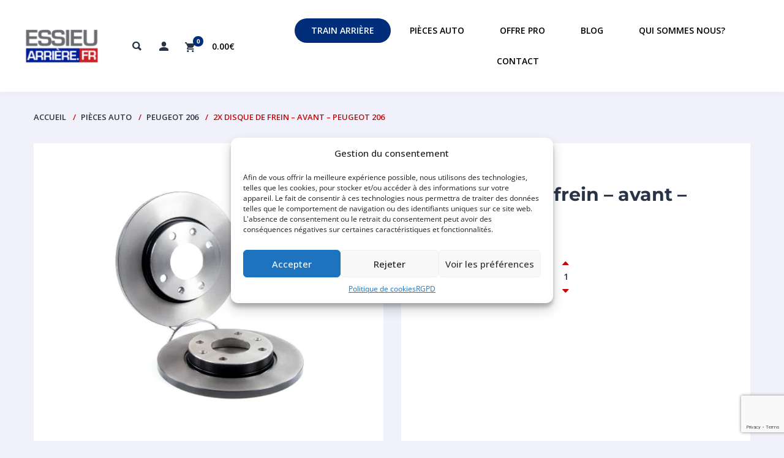

--- FILE ---
content_type: text/html; charset=utf-8
request_url: https://www.google.com/recaptcha/api2/anchor?ar=1&k=6LcLS3crAAAAAJ3FtCfwJhlXgFkmFtXakBYTn_zY&co=aHR0cHM6Ly9lc3NpZXVhcnJpZXJlLmZyOjQ0Mw..&hl=en&v=PoyoqOPhxBO7pBk68S4YbpHZ&size=invisible&anchor-ms=20000&execute-ms=30000&cb=we9898ehvuyg
body_size: 48616
content:
<!DOCTYPE HTML><html dir="ltr" lang="en"><head><meta http-equiv="Content-Type" content="text/html; charset=UTF-8">
<meta http-equiv="X-UA-Compatible" content="IE=edge">
<title>reCAPTCHA</title>
<style type="text/css">
/* cyrillic-ext */
@font-face {
  font-family: 'Roboto';
  font-style: normal;
  font-weight: 400;
  font-stretch: 100%;
  src: url(//fonts.gstatic.com/s/roboto/v48/KFO7CnqEu92Fr1ME7kSn66aGLdTylUAMa3GUBHMdazTgWw.woff2) format('woff2');
  unicode-range: U+0460-052F, U+1C80-1C8A, U+20B4, U+2DE0-2DFF, U+A640-A69F, U+FE2E-FE2F;
}
/* cyrillic */
@font-face {
  font-family: 'Roboto';
  font-style: normal;
  font-weight: 400;
  font-stretch: 100%;
  src: url(//fonts.gstatic.com/s/roboto/v48/KFO7CnqEu92Fr1ME7kSn66aGLdTylUAMa3iUBHMdazTgWw.woff2) format('woff2');
  unicode-range: U+0301, U+0400-045F, U+0490-0491, U+04B0-04B1, U+2116;
}
/* greek-ext */
@font-face {
  font-family: 'Roboto';
  font-style: normal;
  font-weight: 400;
  font-stretch: 100%;
  src: url(//fonts.gstatic.com/s/roboto/v48/KFO7CnqEu92Fr1ME7kSn66aGLdTylUAMa3CUBHMdazTgWw.woff2) format('woff2');
  unicode-range: U+1F00-1FFF;
}
/* greek */
@font-face {
  font-family: 'Roboto';
  font-style: normal;
  font-weight: 400;
  font-stretch: 100%;
  src: url(//fonts.gstatic.com/s/roboto/v48/KFO7CnqEu92Fr1ME7kSn66aGLdTylUAMa3-UBHMdazTgWw.woff2) format('woff2');
  unicode-range: U+0370-0377, U+037A-037F, U+0384-038A, U+038C, U+038E-03A1, U+03A3-03FF;
}
/* math */
@font-face {
  font-family: 'Roboto';
  font-style: normal;
  font-weight: 400;
  font-stretch: 100%;
  src: url(//fonts.gstatic.com/s/roboto/v48/KFO7CnqEu92Fr1ME7kSn66aGLdTylUAMawCUBHMdazTgWw.woff2) format('woff2');
  unicode-range: U+0302-0303, U+0305, U+0307-0308, U+0310, U+0312, U+0315, U+031A, U+0326-0327, U+032C, U+032F-0330, U+0332-0333, U+0338, U+033A, U+0346, U+034D, U+0391-03A1, U+03A3-03A9, U+03B1-03C9, U+03D1, U+03D5-03D6, U+03F0-03F1, U+03F4-03F5, U+2016-2017, U+2034-2038, U+203C, U+2040, U+2043, U+2047, U+2050, U+2057, U+205F, U+2070-2071, U+2074-208E, U+2090-209C, U+20D0-20DC, U+20E1, U+20E5-20EF, U+2100-2112, U+2114-2115, U+2117-2121, U+2123-214F, U+2190, U+2192, U+2194-21AE, U+21B0-21E5, U+21F1-21F2, U+21F4-2211, U+2213-2214, U+2216-22FF, U+2308-230B, U+2310, U+2319, U+231C-2321, U+2336-237A, U+237C, U+2395, U+239B-23B7, U+23D0, U+23DC-23E1, U+2474-2475, U+25AF, U+25B3, U+25B7, U+25BD, U+25C1, U+25CA, U+25CC, U+25FB, U+266D-266F, U+27C0-27FF, U+2900-2AFF, U+2B0E-2B11, U+2B30-2B4C, U+2BFE, U+3030, U+FF5B, U+FF5D, U+1D400-1D7FF, U+1EE00-1EEFF;
}
/* symbols */
@font-face {
  font-family: 'Roboto';
  font-style: normal;
  font-weight: 400;
  font-stretch: 100%;
  src: url(//fonts.gstatic.com/s/roboto/v48/KFO7CnqEu92Fr1ME7kSn66aGLdTylUAMaxKUBHMdazTgWw.woff2) format('woff2');
  unicode-range: U+0001-000C, U+000E-001F, U+007F-009F, U+20DD-20E0, U+20E2-20E4, U+2150-218F, U+2190, U+2192, U+2194-2199, U+21AF, U+21E6-21F0, U+21F3, U+2218-2219, U+2299, U+22C4-22C6, U+2300-243F, U+2440-244A, U+2460-24FF, U+25A0-27BF, U+2800-28FF, U+2921-2922, U+2981, U+29BF, U+29EB, U+2B00-2BFF, U+4DC0-4DFF, U+FFF9-FFFB, U+10140-1018E, U+10190-1019C, U+101A0, U+101D0-101FD, U+102E0-102FB, U+10E60-10E7E, U+1D2C0-1D2D3, U+1D2E0-1D37F, U+1F000-1F0FF, U+1F100-1F1AD, U+1F1E6-1F1FF, U+1F30D-1F30F, U+1F315, U+1F31C, U+1F31E, U+1F320-1F32C, U+1F336, U+1F378, U+1F37D, U+1F382, U+1F393-1F39F, U+1F3A7-1F3A8, U+1F3AC-1F3AF, U+1F3C2, U+1F3C4-1F3C6, U+1F3CA-1F3CE, U+1F3D4-1F3E0, U+1F3ED, U+1F3F1-1F3F3, U+1F3F5-1F3F7, U+1F408, U+1F415, U+1F41F, U+1F426, U+1F43F, U+1F441-1F442, U+1F444, U+1F446-1F449, U+1F44C-1F44E, U+1F453, U+1F46A, U+1F47D, U+1F4A3, U+1F4B0, U+1F4B3, U+1F4B9, U+1F4BB, U+1F4BF, U+1F4C8-1F4CB, U+1F4D6, U+1F4DA, U+1F4DF, U+1F4E3-1F4E6, U+1F4EA-1F4ED, U+1F4F7, U+1F4F9-1F4FB, U+1F4FD-1F4FE, U+1F503, U+1F507-1F50B, U+1F50D, U+1F512-1F513, U+1F53E-1F54A, U+1F54F-1F5FA, U+1F610, U+1F650-1F67F, U+1F687, U+1F68D, U+1F691, U+1F694, U+1F698, U+1F6AD, U+1F6B2, U+1F6B9-1F6BA, U+1F6BC, U+1F6C6-1F6CF, U+1F6D3-1F6D7, U+1F6E0-1F6EA, U+1F6F0-1F6F3, U+1F6F7-1F6FC, U+1F700-1F7FF, U+1F800-1F80B, U+1F810-1F847, U+1F850-1F859, U+1F860-1F887, U+1F890-1F8AD, U+1F8B0-1F8BB, U+1F8C0-1F8C1, U+1F900-1F90B, U+1F93B, U+1F946, U+1F984, U+1F996, U+1F9E9, U+1FA00-1FA6F, U+1FA70-1FA7C, U+1FA80-1FA89, U+1FA8F-1FAC6, U+1FACE-1FADC, U+1FADF-1FAE9, U+1FAF0-1FAF8, U+1FB00-1FBFF;
}
/* vietnamese */
@font-face {
  font-family: 'Roboto';
  font-style: normal;
  font-weight: 400;
  font-stretch: 100%;
  src: url(//fonts.gstatic.com/s/roboto/v48/KFO7CnqEu92Fr1ME7kSn66aGLdTylUAMa3OUBHMdazTgWw.woff2) format('woff2');
  unicode-range: U+0102-0103, U+0110-0111, U+0128-0129, U+0168-0169, U+01A0-01A1, U+01AF-01B0, U+0300-0301, U+0303-0304, U+0308-0309, U+0323, U+0329, U+1EA0-1EF9, U+20AB;
}
/* latin-ext */
@font-face {
  font-family: 'Roboto';
  font-style: normal;
  font-weight: 400;
  font-stretch: 100%;
  src: url(//fonts.gstatic.com/s/roboto/v48/KFO7CnqEu92Fr1ME7kSn66aGLdTylUAMa3KUBHMdazTgWw.woff2) format('woff2');
  unicode-range: U+0100-02BA, U+02BD-02C5, U+02C7-02CC, U+02CE-02D7, U+02DD-02FF, U+0304, U+0308, U+0329, U+1D00-1DBF, U+1E00-1E9F, U+1EF2-1EFF, U+2020, U+20A0-20AB, U+20AD-20C0, U+2113, U+2C60-2C7F, U+A720-A7FF;
}
/* latin */
@font-face {
  font-family: 'Roboto';
  font-style: normal;
  font-weight: 400;
  font-stretch: 100%;
  src: url(//fonts.gstatic.com/s/roboto/v48/KFO7CnqEu92Fr1ME7kSn66aGLdTylUAMa3yUBHMdazQ.woff2) format('woff2');
  unicode-range: U+0000-00FF, U+0131, U+0152-0153, U+02BB-02BC, U+02C6, U+02DA, U+02DC, U+0304, U+0308, U+0329, U+2000-206F, U+20AC, U+2122, U+2191, U+2193, U+2212, U+2215, U+FEFF, U+FFFD;
}
/* cyrillic-ext */
@font-face {
  font-family: 'Roboto';
  font-style: normal;
  font-weight: 500;
  font-stretch: 100%;
  src: url(//fonts.gstatic.com/s/roboto/v48/KFO7CnqEu92Fr1ME7kSn66aGLdTylUAMa3GUBHMdazTgWw.woff2) format('woff2');
  unicode-range: U+0460-052F, U+1C80-1C8A, U+20B4, U+2DE0-2DFF, U+A640-A69F, U+FE2E-FE2F;
}
/* cyrillic */
@font-face {
  font-family: 'Roboto';
  font-style: normal;
  font-weight: 500;
  font-stretch: 100%;
  src: url(//fonts.gstatic.com/s/roboto/v48/KFO7CnqEu92Fr1ME7kSn66aGLdTylUAMa3iUBHMdazTgWw.woff2) format('woff2');
  unicode-range: U+0301, U+0400-045F, U+0490-0491, U+04B0-04B1, U+2116;
}
/* greek-ext */
@font-face {
  font-family: 'Roboto';
  font-style: normal;
  font-weight: 500;
  font-stretch: 100%;
  src: url(//fonts.gstatic.com/s/roboto/v48/KFO7CnqEu92Fr1ME7kSn66aGLdTylUAMa3CUBHMdazTgWw.woff2) format('woff2');
  unicode-range: U+1F00-1FFF;
}
/* greek */
@font-face {
  font-family: 'Roboto';
  font-style: normal;
  font-weight: 500;
  font-stretch: 100%;
  src: url(//fonts.gstatic.com/s/roboto/v48/KFO7CnqEu92Fr1ME7kSn66aGLdTylUAMa3-UBHMdazTgWw.woff2) format('woff2');
  unicode-range: U+0370-0377, U+037A-037F, U+0384-038A, U+038C, U+038E-03A1, U+03A3-03FF;
}
/* math */
@font-face {
  font-family: 'Roboto';
  font-style: normal;
  font-weight: 500;
  font-stretch: 100%;
  src: url(//fonts.gstatic.com/s/roboto/v48/KFO7CnqEu92Fr1ME7kSn66aGLdTylUAMawCUBHMdazTgWw.woff2) format('woff2');
  unicode-range: U+0302-0303, U+0305, U+0307-0308, U+0310, U+0312, U+0315, U+031A, U+0326-0327, U+032C, U+032F-0330, U+0332-0333, U+0338, U+033A, U+0346, U+034D, U+0391-03A1, U+03A3-03A9, U+03B1-03C9, U+03D1, U+03D5-03D6, U+03F0-03F1, U+03F4-03F5, U+2016-2017, U+2034-2038, U+203C, U+2040, U+2043, U+2047, U+2050, U+2057, U+205F, U+2070-2071, U+2074-208E, U+2090-209C, U+20D0-20DC, U+20E1, U+20E5-20EF, U+2100-2112, U+2114-2115, U+2117-2121, U+2123-214F, U+2190, U+2192, U+2194-21AE, U+21B0-21E5, U+21F1-21F2, U+21F4-2211, U+2213-2214, U+2216-22FF, U+2308-230B, U+2310, U+2319, U+231C-2321, U+2336-237A, U+237C, U+2395, U+239B-23B7, U+23D0, U+23DC-23E1, U+2474-2475, U+25AF, U+25B3, U+25B7, U+25BD, U+25C1, U+25CA, U+25CC, U+25FB, U+266D-266F, U+27C0-27FF, U+2900-2AFF, U+2B0E-2B11, U+2B30-2B4C, U+2BFE, U+3030, U+FF5B, U+FF5D, U+1D400-1D7FF, U+1EE00-1EEFF;
}
/* symbols */
@font-face {
  font-family: 'Roboto';
  font-style: normal;
  font-weight: 500;
  font-stretch: 100%;
  src: url(//fonts.gstatic.com/s/roboto/v48/KFO7CnqEu92Fr1ME7kSn66aGLdTylUAMaxKUBHMdazTgWw.woff2) format('woff2');
  unicode-range: U+0001-000C, U+000E-001F, U+007F-009F, U+20DD-20E0, U+20E2-20E4, U+2150-218F, U+2190, U+2192, U+2194-2199, U+21AF, U+21E6-21F0, U+21F3, U+2218-2219, U+2299, U+22C4-22C6, U+2300-243F, U+2440-244A, U+2460-24FF, U+25A0-27BF, U+2800-28FF, U+2921-2922, U+2981, U+29BF, U+29EB, U+2B00-2BFF, U+4DC0-4DFF, U+FFF9-FFFB, U+10140-1018E, U+10190-1019C, U+101A0, U+101D0-101FD, U+102E0-102FB, U+10E60-10E7E, U+1D2C0-1D2D3, U+1D2E0-1D37F, U+1F000-1F0FF, U+1F100-1F1AD, U+1F1E6-1F1FF, U+1F30D-1F30F, U+1F315, U+1F31C, U+1F31E, U+1F320-1F32C, U+1F336, U+1F378, U+1F37D, U+1F382, U+1F393-1F39F, U+1F3A7-1F3A8, U+1F3AC-1F3AF, U+1F3C2, U+1F3C4-1F3C6, U+1F3CA-1F3CE, U+1F3D4-1F3E0, U+1F3ED, U+1F3F1-1F3F3, U+1F3F5-1F3F7, U+1F408, U+1F415, U+1F41F, U+1F426, U+1F43F, U+1F441-1F442, U+1F444, U+1F446-1F449, U+1F44C-1F44E, U+1F453, U+1F46A, U+1F47D, U+1F4A3, U+1F4B0, U+1F4B3, U+1F4B9, U+1F4BB, U+1F4BF, U+1F4C8-1F4CB, U+1F4D6, U+1F4DA, U+1F4DF, U+1F4E3-1F4E6, U+1F4EA-1F4ED, U+1F4F7, U+1F4F9-1F4FB, U+1F4FD-1F4FE, U+1F503, U+1F507-1F50B, U+1F50D, U+1F512-1F513, U+1F53E-1F54A, U+1F54F-1F5FA, U+1F610, U+1F650-1F67F, U+1F687, U+1F68D, U+1F691, U+1F694, U+1F698, U+1F6AD, U+1F6B2, U+1F6B9-1F6BA, U+1F6BC, U+1F6C6-1F6CF, U+1F6D3-1F6D7, U+1F6E0-1F6EA, U+1F6F0-1F6F3, U+1F6F7-1F6FC, U+1F700-1F7FF, U+1F800-1F80B, U+1F810-1F847, U+1F850-1F859, U+1F860-1F887, U+1F890-1F8AD, U+1F8B0-1F8BB, U+1F8C0-1F8C1, U+1F900-1F90B, U+1F93B, U+1F946, U+1F984, U+1F996, U+1F9E9, U+1FA00-1FA6F, U+1FA70-1FA7C, U+1FA80-1FA89, U+1FA8F-1FAC6, U+1FACE-1FADC, U+1FADF-1FAE9, U+1FAF0-1FAF8, U+1FB00-1FBFF;
}
/* vietnamese */
@font-face {
  font-family: 'Roboto';
  font-style: normal;
  font-weight: 500;
  font-stretch: 100%;
  src: url(//fonts.gstatic.com/s/roboto/v48/KFO7CnqEu92Fr1ME7kSn66aGLdTylUAMa3OUBHMdazTgWw.woff2) format('woff2');
  unicode-range: U+0102-0103, U+0110-0111, U+0128-0129, U+0168-0169, U+01A0-01A1, U+01AF-01B0, U+0300-0301, U+0303-0304, U+0308-0309, U+0323, U+0329, U+1EA0-1EF9, U+20AB;
}
/* latin-ext */
@font-face {
  font-family: 'Roboto';
  font-style: normal;
  font-weight: 500;
  font-stretch: 100%;
  src: url(//fonts.gstatic.com/s/roboto/v48/KFO7CnqEu92Fr1ME7kSn66aGLdTylUAMa3KUBHMdazTgWw.woff2) format('woff2');
  unicode-range: U+0100-02BA, U+02BD-02C5, U+02C7-02CC, U+02CE-02D7, U+02DD-02FF, U+0304, U+0308, U+0329, U+1D00-1DBF, U+1E00-1E9F, U+1EF2-1EFF, U+2020, U+20A0-20AB, U+20AD-20C0, U+2113, U+2C60-2C7F, U+A720-A7FF;
}
/* latin */
@font-face {
  font-family: 'Roboto';
  font-style: normal;
  font-weight: 500;
  font-stretch: 100%;
  src: url(//fonts.gstatic.com/s/roboto/v48/KFO7CnqEu92Fr1ME7kSn66aGLdTylUAMa3yUBHMdazQ.woff2) format('woff2');
  unicode-range: U+0000-00FF, U+0131, U+0152-0153, U+02BB-02BC, U+02C6, U+02DA, U+02DC, U+0304, U+0308, U+0329, U+2000-206F, U+20AC, U+2122, U+2191, U+2193, U+2212, U+2215, U+FEFF, U+FFFD;
}
/* cyrillic-ext */
@font-face {
  font-family: 'Roboto';
  font-style: normal;
  font-weight: 900;
  font-stretch: 100%;
  src: url(//fonts.gstatic.com/s/roboto/v48/KFO7CnqEu92Fr1ME7kSn66aGLdTylUAMa3GUBHMdazTgWw.woff2) format('woff2');
  unicode-range: U+0460-052F, U+1C80-1C8A, U+20B4, U+2DE0-2DFF, U+A640-A69F, U+FE2E-FE2F;
}
/* cyrillic */
@font-face {
  font-family: 'Roboto';
  font-style: normal;
  font-weight: 900;
  font-stretch: 100%;
  src: url(//fonts.gstatic.com/s/roboto/v48/KFO7CnqEu92Fr1ME7kSn66aGLdTylUAMa3iUBHMdazTgWw.woff2) format('woff2');
  unicode-range: U+0301, U+0400-045F, U+0490-0491, U+04B0-04B1, U+2116;
}
/* greek-ext */
@font-face {
  font-family: 'Roboto';
  font-style: normal;
  font-weight: 900;
  font-stretch: 100%;
  src: url(//fonts.gstatic.com/s/roboto/v48/KFO7CnqEu92Fr1ME7kSn66aGLdTylUAMa3CUBHMdazTgWw.woff2) format('woff2');
  unicode-range: U+1F00-1FFF;
}
/* greek */
@font-face {
  font-family: 'Roboto';
  font-style: normal;
  font-weight: 900;
  font-stretch: 100%;
  src: url(//fonts.gstatic.com/s/roboto/v48/KFO7CnqEu92Fr1ME7kSn66aGLdTylUAMa3-UBHMdazTgWw.woff2) format('woff2');
  unicode-range: U+0370-0377, U+037A-037F, U+0384-038A, U+038C, U+038E-03A1, U+03A3-03FF;
}
/* math */
@font-face {
  font-family: 'Roboto';
  font-style: normal;
  font-weight: 900;
  font-stretch: 100%;
  src: url(//fonts.gstatic.com/s/roboto/v48/KFO7CnqEu92Fr1ME7kSn66aGLdTylUAMawCUBHMdazTgWw.woff2) format('woff2');
  unicode-range: U+0302-0303, U+0305, U+0307-0308, U+0310, U+0312, U+0315, U+031A, U+0326-0327, U+032C, U+032F-0330, U+0332-0333, U+0338, U+033A, U+0346, U+034D, U+0391-03A1, U+03A3-03A9, U+03B1-03C9, U+03D1, U+03D5-03D6, U+03F0-03F1, U+03F4-03F5, U+2016-2017, U+2034-2038, U+203C, U+2040, U+2043, U+2047, U+2050, U+2057, U+205F, U+2070-2071, U+2074-208E, U+2090-209C, U+20D0-20DC, U+20E1, U+20E5-20EF, U+2100-2112, U+2114-2115, U+2117-2121, U+2123-214F, U+2190, U+2192, U+2194-21AE, U+21B0-21E5, U+21F1-21F2, U+21F4-2211, U+2213-2214, U+2216-22FF, U+2308-230B, U+2310, U+2319, U+231C-2321, U+2336-237A, U+237C, U+2395, U+239B-23B7, U+23D0, U+23DC-23E1, U+2474-2475, U+25AF, U+25B3, U+25B7, U+25BD, U+25C1, U+25CA, U+25CC, U+25FB, U+266D-266F, U+27C0-27FF, U+2900-2AFF, U+2B0E-2B11, U+2B30-2B4C, U+2BFE, U+3030, U+FF5B, U+FF5D, U+1D400-1D7FF, U+1EE00-1EEFF;
}
/* symbols */
@font-face {
  font-family: 'Roboto';
  font-style: normal;
  font-weight: 900;
  font-stretch: 100%;
  src: url(//fonts.gstatic.com/s/roboto/v48/KFO7CnqEu92Fr1ME7kSn66aGLdTylUAMaxKUBHMdazTgWw.woff2) format('woff2');
  unicode-range: U+0001-000C, U+000E-001F, U+007F-009F, U+20DD-20E0, U+20E2-20E4, U+2150-218F, U+2190, U+2192, U+2194-2199, U+21AF, U+21E6-21F0, U+21F3, U+2218-2219, U+2299, U+22C4-22C6, U+2300-243F, U+2440-244A, U+2460-24FF, U+25A0-27BF, U+2800-28FF, U+2921-2922, U+2981, U+29BF, U+29EB, U+2B00-2BFF, U+4DC0-4DFF, U+FFF9-FFFB, U+10140-1018E, U+10190-1019C, U+101A0, U+101D0-101FD, U+102E0-102FB, U+10E60-10E7E, U+1D2C0-1D2D3, U+1D2E0-1D37F, U+1F000-1F0FF, U+1F100-1F1AD, U+1F1E6-1F1FF, U+1F30D-1F30F, U+1F315, U+1F31C, U+1F31E, U+1F320-1F32C, U+1F336, U+1F378, U+1F37D, U+1F382, U+1F393-1F39F, U+1F3A7-1F3A8, U+1F3AC-1F3AF, U+1F3C2, U+1F3C4-1F3C6, U+1F3CA-1F3CE, U+1F3D4-1F3E0, U+1F3ED, U+1F3F1-1F3F3, U+1F3F5-1F3F7, U+1F408, U+1F415, U+1F41F, U+1F426, U+1F43F, U+1F441-1F442, U+1F444, U+1F446-1F449, U+1F44C-1F44E, U+1F453, U+1F46A, U+1F47D, U+1F4A3, U+1F4B0, U+1F4B3, U+1F4B9, U+1F4BB, U+1F4BF, U+1F4C8-1F4CB, U+1F4D6, U+1F4DA, U+1F4DF, U+1F4E3-1F4E6, U+1F4EA-1F4ED, U+1F4F7, U+1F4F9-1F4FB, U+1F4FD-1F4FE, U+1F503, U+1F507-1F50B, U+1F50D, U+1F512-1F513, U+1F53E-1F54A, U+1F54F-1F5FA, U+1F610, U+1F650-1F67F, U+1F687, U+1F68D, U+1F691, U+1F694, U+1F698, U+1F6AD, U+1F6B2, U+1F6B9-1F6BA, U+1F6BC, U+1F6C6-1F6CF, U+1F6D3-1F6D7, U+1F6E0-1F6EA, U+1F6F0-1F6F3, U+1F6F7-1F6FC, U+1F700-1F7FF, U+1F800-1F80B, U+1F810-1F847, U+1F850-1F859, U+1F860-1F887, U+1F890-1F8AD, U+1F8B0-1F8BB, U+1F8C0-1F8C1, U+1F900-1F90B, U+1F93B, U+1F946, U+1F984, U+1F996, U+1F9E9, U+1FA00-1FA6F, U+1FA70-1FA7C, U+1FA80-1FA89, U+1FA8F-1FAC6, U+1FACE-1FADC, U+1FADF-1FAE9, U+1FAF0-1FAF8, U+1FB00-1FBFF;
}
/* vietnamese */
@font-face {
  font-family: 'Roboto';
  font-style: normal;
  font-weight: 900;
  font-stretch: 100%;
  src: url(//fonts.gstatic.com/s/roboto/v48/KFO7CnqEu92Fr1ME7kSn66aGLdTylUAMa3OUBHMdazTgWw.woff2) format('woff2');
  unicode-range: U+0102-0103, U+0110-0111, U+0128-0129, U+0168-0169, U+01A0-01A1, U+01AF-01B0, U+0300-0301, U+0303-0304, U+0308-0309, U+0323, U+0329, U+1EA0-1EF9, U+20AB;
}
/* latin-ext */
@font-face {
  font-family: 'Roboto';
  font-style: normal;
  font-weight: 900;
  font-stretch: 100%;
  src: url(//fonts.gstatic.com/s/roboto/v48/KFO7CnqEu92Fr1ME7kSn66aGLdTylUAMa3KUBHMdazTgWw.woff2) format('woff2');
  unicode-range: U+0100-02BA, U+02BD-02C5, U+02C7-02CC, U+02CE-02D7, U+02DD-02FF, U+0304, U+0308, U+0329, U+1D00-1DBF, U+1E00-1E9F, U+1EF2-1EFF, U+2020, U+20A0-20AB, U+20AD-20C0, U+2113, U+2C60-2C7F, U+A720-A7FF;
}
/* latin */
@font-face {
  font-family: 'Roboto';
  font-style: normal;
  font-weight: 900;
  font-stretch: 100%;
  src: url(//fonts.gstatic.com/s/roboto/v48/KFO7CnqEu92Fr1ME7kSn66aGLdTylUAMa3yUBHMdazQ.woff2) format('woff2');
  unicode-range: U+0000-00FF, U+0131, U+0152-0153, U+02BB-02BC, U+02C6, U+02DA, U+02DC, U+0304, U+0308, U+0329, U+2000-206F, U+20AC, U+2122, U+2191, U+2193, U+2212, U+2215, U+FEFF, U+FFFD;
}

</style>
<link rel="stylesheet" type="text/css" href="https://www.gstatic.com/recaptcha/releases/PoyoqOPhxBO7pBk68S4YbpHZ/styles__ltr.css">
<script nonce="7PNDoL5qV6-kPuUVhMrLOg" type="text/javascript">window['__recaptcha_api'] = 'https://www.google.com/recaptcha/api2/';</script>
<script type="text/javascript" src="https://www.gstatic.com/recaptcha/releases/PoyoqOPhxBO7pBk68S4YbpHZ/recaptcha__en.js" nonce="7PNDoL5qV6-kPuUVhMrLOg">
      
    </script></head>
<body><div id="rc-anchor-alert" class="rc-anchor-alert"></div>
<input type="hidden" id="recaptcha-token" value="[base64]">
<script type="text/javascript" nonce="7PNDoL5qV6-kPuUVhMrLOg">
      recaptcha.anchor.Main.init("[\x22ainput\x22,[\x22bgdata\x22,\x22\x22,\[base64]/[base64]/[base64]/ZyhXLGgpOnEoW04sMjEsbF0sVywwKSxoKSxmYWxzZSxmYWxzZSl9Y2F0Y2goayl7RygzNTgsVyk/[base64]/[base64]/[base64]/[base64]/[base64]/[base64]/[base64]/bmV3IEJbT10oRFswXSk6dz09Mj9uZXcgQltPXShEWzBdLERbMV0pOnc9PTM/bmV3IEJbT10oRFswXSxEWzFdLERbMl0pOnc9PTQ/[base64]/[base64]/[base64]/[base64]/[base64]\\u003d\x22,\[base64]\\u003d\x22,\x22wq/DgXLDnVbDoD/DmcKzCnPDpTbCqTTDuyBhwq14wrxowqDDmDUZwrjCsXZBw6vDtTbCt1fClCTDkMKCw4wLw5zDssKHNxLCvnrDkzNaAnXDtsOBwrjCmMO+B8KNw5A5wobDiRsDw4HCtFlNfMKGw4zCvMK6FMKrwpwuwozDsMObWMKVwrnCoi/[base64]/[base64]/CkMOXZWFEXjvDs3klEMOTG3PCogoHwrjDj8OxVMK2w4bDlXXCtMKLwoNSwqJtS8KSw7TDqcOVw7Bcw7TDrcKBwq3DlxnCpDbCilXCn8KZw63DlwfCh8OJwq/DjsKaF24Gw6Rww5RfYcOgeRLDhcKAUDXDpsOTKXDClxLDnMKvCMOBZkQHwqfCnlo6w48AwqEQwq3CpjLDlMKKBMK/w4kuWiIfJ8OPW8KlBXrCtHB4w4cEbEZXw6zCucKMWkDCrlHCg8KAD2jDgMOtZjZsA8KSw7PCgiRTw6DDkMKbw47ClVE1W8OnSw0TQjkZw7ISR0ZTUMKWw59GNXZ+XHTDocK9w7/CusK2w7t0WAY+woDCrQ7ChhXDtMOVwrw3K8OrAXpnw6lAMMKrwqw+FsOew6k+wr3DhnjCgsOWG8OMT8KXOMK2YcKTYMOGwqw+PxzDk3rDpQYSwpZPwpwnLWUQDMKLAsOfCcOAR8OydsOGwpbCj0/Ct8KbwrMMXMOXHsKLwpASOsKLSsOOwrPDqRMlwqUAQQrDjcKQacOpAsO9wqBqw4XCt8O1ByJed8KiF8ObdsK2FhB0C8Khw7bCjyjDisO8wrtZK8KhNVMOdMOGwp7CjMO2QsOew6EBB8Oww4wccHHDi1LDmsO3wrhxTMKWw6krHzl1wroxN8OOBcOmw6YrfcK4PjQRwp/CrsKGwqR6w7HDu8KqCGnCrXDCuWQDO8KGw691w7LCmnsFZVsZNGIIwq0rDmh6GsOVYn8NFFLCpMKQLcKgwrbDqMOSw7LDgA0aPcKjwp3DnwBfBMO1w7N3GVjCpSpYOWAaw7nDqsOFwr/DhRHDuQh7DsKzcncqwqTDg1RZwpzDuE/CjC9Fwp7CggY/[base64]/wpAjw6jDjw4TWS7CvcKzLmRGM8OqJhhiEArDkB/Ct8OTw4TDuwVICwsBARLCuMO7bMKFSBYzwrogJMOdw4drWsOnQcO/woccLE9NwrDDqMOqfB3DncK0w7R0w6rDl8K7w5LDjV/[base64]/ecKCJjpUY8OOMxnDpsKPw7EYw7vCmMKVwpAWwooOwqTDiFnDoUTChsKKGsKsIyzCpMK5IX7Cm8KdAsOow64Sw51qW38zw5wOAR/[base64]/[base64]/CoyRAV8Kaw4slwofChcO+SiBRw6PDrjp9w6UwOG7CukMxLcOvw74ww6LCj8OMTcOADCPDunVhwrfCs8Oafl5fw5rDkmsHw7rCq1nDrcKzwps9PcKTwo5jRcKoAjTDrD1iwrBiw5AxwqfCrSTDssK+e2XDiWrCmiLDlDPDn2JCwptmRw3Coz/CvRANdcK8w4fDkMOcCxPDphcjw5zDhsO0wqUCMHDDlcKSb8KmGcOGwpFPNRbCkcKNYA3DgMKsGXNgS8O/w7nClQ3CmcKvw5fCnznCtjEow6zDssKoYcKxw7rDucKAw7TCsEXDlVIKPsOeH2DCj2XDtDMHHMKBcAIew68VFWhNJcOrw5bCosOlO8Opw57DoQpHwrEAwpTDlTLDmcOPw51cwqzDpA/Dri7DmEFqecOuJ1zCkwDDlxPCvsO0w702w4fCn8OXEX3DriIew5RpfcKgO3bDizJ3RUvDmcKAU0pCwoljw4hhwosWwpFMYsKiBMOOw6oGwolgKcKQa8Kfwpkjw6XCvXZwwpgDwoPDnMOnwqPCsk9Nw7bCi8ObAsK3w6PCn8O3w6ZkSTQDEcOVSsK/BQwIwpFGDMOrwqnDnCA3CS/CssKKwo0iGMKUf1/Dq8KzVmRlwqh/[base64]/DgBsiwqMww5/DnE/CsGI+SxDCvkg4w5PDglnDusOEKmvDo25Owo9yK3TCgcKww752w5jCoQoOAwsPwrQgUMOMP0TCtcOsw6U0dsKCKsKcw5QDw6ldwqZYwrfCncKDSiHDuDXClcObWsKTw4o6w67DlsO7w7bDjwjCmFTDsgQ3K8Kewo06wow/wpxZOsOpWsOjwo3DocKoW1XCtVLDm8OBw4bCjmTCicKcwqdcwo1xwqk7wqJOYsKCRGnCo8OjOBFXNcKgw6NZY0Rkw4A0w7HDlm5aRcOQwqwjw4J9NMOPfsKWwpLDg8K8aX/Cun/[base64]/CgcOpw7sSw7xGw5E5woUGw7LDtQrCu8KEw6rCnMO+w5jDo8Kew5hPwrfClzrDqHdFwojDrwXDn8ORCC8cZCPDiADClGoOWnFbw67DhcKGwrPDhcOaN8OJDmcaw5x8woFsw5rDvcObw4VLMsKgdlkiHcOFw4AJw5IKZj5Ww78tVsOXw4Vbwr/[base64]/DvmFSwqXDi1XDuA9pIVUNw6gjRsKDJsOlw4IHw7J1McK7w5zDsUHCgDPDtMOvwoTCo8OPSCjDtTbCkTx6woAGw6ZnaQwbwoPCuMKYfVArd8OBw44sLVdiwrJtMw/CkUlRWMO9wokKwrpVBMOtd8KochYyw43ChSdWFlUWXcO7wroCccKVw53ChV87w7/CusO/[base64]/CtnDCpcKiw596BWJ7wobCuBXDjUVoUyc9SsOgwpVILRFRBsOawrTDs8OYTMKDw6x7GnUiDsO2w5h1OcKgwrLDoMOsGcOzAD1ww6zDqi/Dk8OCKh/DscOlWjZyw5fDrUDCvmLDgyE/wqVBwrgaw6FdwrLCiS7CnA/[base64]/DosOtw6fDpHAww6PDtMOdwpEiworCvw1sw4p6XMKQw7/DqcKzATDDg8OTwoxgfsORdcOLwprDhEnCniYqwoTDsXZiw7VYFMKcwqdAG8K2YMOtKGFVw6lOYsOmScKtHcKxWMKaUMKHaFEQwoZcwp/DnsOkwonCjsKfHcKbQcO/[base64]/DtUDDlsOjwo59wonDg8OVDngUCcOJN8KZw4MDwrcXw5M2K2nClx/DksOXUQLCpcOOQkpVw5hAacKyw6Z3w55/chQXw4DChwvDvD3CosOqHMOYGzzDmio8AMKBw6HCisOiwq3CiC5nJAfDhVjCk8Okwo/DqwrCtiHCrMOdWiXDrjzCjnvDqWbDnnPDj8KIwqtGNsK+fi/[base64]/CuA/DrTs1UMKyXE1TRDUCH8KxfVM7esKGN8OjRx/DpMOPQyLCi8KpwpIOSHXCmcO/[base64]/CvMO6wrVVIcOTw7MDDkbCpi4qZ0bCpBgWbcKdEcK3IQI0w5h6wrbDoMOGQ8Kpw6/DjsOQQMOnLMOBQMK3wqfDpTDDoh8jSxIhwpPCrMKwNMO/[base64]/DlT0hWMKtcsO6w6MfIjAUH8K8wpDClSsxUcKVw4lvR8KZKsObwpwLwoUmwowowp3Drg7Ci8ODecKQOMOlGi/DmMKAwpZ1OkzDs3BMw41rw5DDknYRwqgbGlZMT0XCjQg3H8KVDMKQw4N0CcODw57CncKCwq5xPUzChMKyw5LDj8KdXsK9IyBtK3MMwoErw58Xw4FSwrPChB/CjMKNw50iwqJ2LcO3LA/CkmtKwqnCnsKsw47CqjbClQYtK8KtI8KgAsOdNMKXWlHDnTobCR0IV17CjC1gwoTCvMOQY8KAwqk+dMODdcK+J8KWDU4oXWdJKzfCs15Jwq5fw53DrGNHYMKrw7jDm8OBIsK2w5R/H2QhDMOMwpbCtz/DvAjCqsOmOXBSwrg9wrtoa8KceyjClMO2w5jCmQ3Cm0p/w5fDvGzDpwrCnRNlwqHDkcOFw7o1w5UjOsOUHGnDqMKbGsOFwrvDkTsmw57DmMKnBxM2esOzZ30bFsKeR03DtsOOw7nDlEoTaE8NwpnCpcOlwpd/w6zDsVXCt3d6w7PCpQJFwrcREBorbGXDl8Kxw47CpMKrw70uQhbCqidzw41eDMKtS8KDwpXCnCgyaQLCuUvDmFENw4cdw63DqCVSb19YaMKTw6pkw51awr8Xw7nDnmfCiCPCvcK/wr/DmBM/aMK9wo3DvxA5SsOHw6zDq8Kbw5fDgGDCt2dUVMODKcKQIMKHw7fDucKBKSFOwr/CqMOHJztwFcOBDhPCj14FwoVaAXFrccONcmXDr3jCn8OOKsOXRkzCqFgrLcKcTcKMw47Ckn1xO8Omw4bCrsOgw5fDvD5Fw55iM8OKw7JFDnvDkwlWFUIcw5gQwqgYZMKEKCYFXsK0bxfDqhJiOcOBw7UGwqXCqMO9R8OSwrLDs8K9wrYzSh7ClsKnwoXDuE/Cv0YGwqoww4dhw6HCilbDtcOhO8Kbw5MCCMKVdsKjwo9MBsOew7Frw53DjsKBw4zCnSrDpXhid8Oew60EfgjCgsKRV8K2cMO4CDpXFgzCl8OGbGEIcsO7W8OVw7VxKXfDjXsRLyFzwpl/w7wWccKCUsKUw53DhyfDmnp0UXrDug/Dk8K4GMOtTBIHwpYCfj/Cl1FhwpgAw4LDqMKualfCsk7CmMKkRsKOMMORw6MuQMKIJsKoKFbDpSlDEsOMwpLDjHYWw4/DmMKKRsK3FMKsImh7w7Upw75/w6dYPWknRE/CtzrCtcOCNAEjw57CsMOowqbCuhFXw4AvwqvDixPDizpUwonCvsObVsONI8KNw7BsB8OzwrlOwqLCtsKsU0FHIcO6MsOgw6nDpFQDw7gFwp/CmnbDiHFuT8Kpw75jwqAsGgTCoMOgT1/DsXtQVsKiHHjDolHCu2fDvBRNJ8KhEcKlw67Di8Kfw4PDpsKNScKjw7DCjmXDv2DDlQ1WwqZrw6R9wpAyCcKZw43DjMOlEsKqwrnCqgHDksK0XsODwpbCrsOdw47ChMKGw4pxwok2w7lZXQ3CsirCh1ELFcOWYsKGRsO8w4LDmlw/w6sIfEnDkgoewpQtJFzCm8K3w4TDosOHwpTDoAxAwrnCuMOPCMO+w711w4IKHcKWw75KPMKNwqLDqUHCk8Kaw6HCvT43I8KRwqcTHT7Cg8K7NG7DvMOdEHd5UjTDq1bDr0J6w7ZYf8KbccKcw5zCtcK8XEPDhMOIw5DDtcKCw70qwqFibMKUw4rCp8Kcw4XDqG/[base64]/CssO1M8Ouw6RnZzETw6bCssOTFyzClMO/wrvDoXbDo8KcKFoRw7dqw7EScMOowqpfbX3CjUVcw78nGMOiUVzClQXChg/[base64]/ClRrClMKgw4jDtMOXGMOEw6bDhcKkUwcvP8Kvw6zDnENtw67DqULDtMK3JV/DrUhSV2Bpw5bChFbCgMKVwrXDuEMowqQJw5t5wqkXbmvCkAjDjcK0w7jDtsKXbMKPbkRKSxjDhcKRHzjCpX9UwoDDql4dw5IrO1RiRBVqw6PDucKSJ1YDwpPChyB0w7Jew4PClsOnQwTDqcKcwqXClFbCihN0w5nCssKiV8KIwo/[base64]/ClsO0S8O3agwfw4svwrbCssOVfcKdMMOhwp3DvD3DgQ1Zw7DCmBTCqChGwrPDu1MSw7IJRXNDwqEjw4hWBx7DgBbCtsKAw6PCunjClMKFEcOoDG5xDsKtEcOhwrvDjV7ClMOINMKKODLCgcKVw5zDr8KrIkzClsO4VsKpwrxeworDpMONwofCg8KcVDjCoF/[base64]/[base64]/esOjaQoVAcODw7BIYH1hwpNoY8Owwogxwo17U8OaQzzDrMOtw7U0w7bClsOyKMK8w7RGVcKtQlrDuF3CtEfCmgV0w48FAxJjOwHDtCkEEcOJwrVvw5TDosOcwp/[base64]/EHLCoUJ/wpoPcx7Ctj/[base64]/[base64]/Cp0VmX8K6woPDnMOewpnDoMOmwoFFO8OswrY1wrLClAJeR2sfJsK0w4/DpMOkwo3Cs8OlFUtddRNBVcKGwplSwrVkwpzDvMKIw5PCiWgrw5RnwobCl8Odw6nDisK3HD8Hw5AKORIewrHDlRY4wpZOwpHCgsKAwqJ/YHFyR8K9w4p/wrNLeTd7JcOSwq8WPAsUaEvCpkrCkl8mw63CilrDgMKxJ3lPeMKfwo3DoAzCsywfDzzDr8OiwoAVwrwIYcK5w4HDkMOdwqzDq8Olwp/[base64]/CpWzDmcOSXsKKwr3DuVgSLnTDhGhAEMODesKXaFkqGGTDslQGbVbCkWQ/[base64]/[base64]/fTHClFbCp8KDw6Qsw4HDrsOaw7nDpMKew5B3XCJNGcKIJ1QOw5TCgMOqDMOIKMO8JcKtw4vChzsvL8OKL8O0wrdIw6XDmhbDix/Du8Ksw6fCtWxCFcKMHxVWeV/CgcKEwrhVw5HClMKtfWTDsFM1AcO6w4Bow6oNwqBFwqfDn8KQMk7DvMKEw6nCkkXDkcO6X8OWwoIzw7DCvVbDq8KlMsKxVXZ6EcKZwoLDk05THcKdZMORwrx8bMOcHzt7HcOLJsOhw6/DnRRiKEhRw7zCmsK2RVTDscKSw5fDhUfDoHrCkVfCvWM/wq/CjcK4w6HDmzc4Ak1RwrJ4O8Kvw7wjw67DoCjCklDDpXphCS/CgsK3wpfCosOjWXPCh2DCqibDhSLCkMOvWcK6D8KuwoNuNMOfw6xAL8KgwqMzQMOBw7dDSV9Aa0/ClsO8JSXCjgHDi0/DgyXDlBRvbcKkZQ81w6HCvcKvwotOwpFWNsOScSzCvQLChMK1wrJDHlvDjsOiwrw6PcOTwozCtcK+csOVw5bCvSI9w4nDkmlQf8OswpPCh8KJJMORCcKOwpUMdsOew5VFaMK/wqbDtTbCgcKbDljCucKHc8O/MMKFw47Dl8OhVwjDicOPwp/Cr8O4UsKywrDDoMOMw5xOwp45STcxw55hclwYZA3DuH7DjMOGFcKyRsO4w6hIN8OdNsONw4ImwrnDj8Kgw5nDslHDr8O+esO3URNFOhnDncOREcOiw4/DvMKcwqhGw5LDlxEkBmLCgThGGH8oZ0cUwqo4EsOwwoxoEiHCrxLDlsOYw4lxwrtmNMK/[base64]/wq9Dwo4iw5bDo8Odw5jDu3YhTDbCucOzwp91w7MQIHzDshfDhMO/[base64]/DhSQUw7xteMKYw5NYVMOjTRzChHxnwqciw4nDimNuwpltJsOdT1zCuBXCgHtVOxB/wrdpwoXCoU59wp9Qw6t+Bh3CqsONQ8Owwp/CjH0zZQV3Fj/DpsOcw5jDscKHw6Z6c8O7ZW9Ow4nDrhNHwprDpMKtF3PDicKewrJDJl3Dt0Vww74xw4bCk1gaEcOHaE82w5E8L8OYwqQWwq4dU8KadcKrw509K1HDlAfCtsKWdMKjF8KVbcKAw5vClcKjwqM+w4DCrk8Jw7fDqUvCuW4Sw44RK8KdOSDCnMK/[base64]/DiElFwqfDq1oZw5rDtcKowrZvw6XCqB4/[base64]/IsOdTcKNwp0fw5nCvFzCnMKeVsK6PcOuwqEqHsOfw4Ncw5zDo8OOdykAU8Klw7FBf8K+UEjDqcO8wrp1W8Ocw6HCoBvCtSESwpY3wrdVXsKqUcKIFSXDmm5iWMKEwrnDusKZw6HDkMKmw4DDpwnCg2XCpsKWwpTCn8Klw6nChHXDq8K9BsOcSnrDl8OcwpXDnsO/w7bCqcOewrskbcKywpMkVCoiw7cKwr4+VsK8wo/DmRzDicKZwpHCucOsO2dPwqU9wrfCncKtwoMPSsKmN1bCssKkwrTCtcKbwr/CvyPDgQDCocOfw5fDscOMwoQDw7ZDPcOTwrpWwqd6fsOzwrM4X8KNw6dnaMKdwqp/w4R1w4/[base64]/CjcOZwrTCr8KNG8KnwrAwN8K9wpfCrjTDqsOVYHbDoF4fwr9lwovCs8O/wodrTXnCqcOvLhR6OENLwqTDqHV2w7PCq8KPdMOBNXxmwpAuKcKiwrPCusKzwrXCu8ONAUF3KABaBGoYwr7Dk29CZsOJwp0CwoBSOcKDFsKfC8KIw6PDqcK/J8OtwrnClcKFw4grw6Mjw4A3ScKSQDNbwrjDjcKUwqvCnsOawo7DhnPCvkLChMOKwrpmwo/CkcKAV8O1wq1RaMO3w6rClBw+JsKCwqo/w7UHwoDDmMKgwqFmMMKvS8KhwqDDljnCjEXDvlJFbzYKGHTCq8KyH8OFBmdrFU7DlTUhADtBw6Q3ZVHCsikRAiPCqSsrwpRwwpt1PcOjScOvwqfCusOdRsK5wr0dFzceacOOwoDDsMOpwq5Mw4c8w5rCtMKpQsO9wokDVsK/wrkBw7fDucOfw5NGJ8OEKsO5JMOQw59cw5Zew5FCw6zCpCsVwrTCmMKDw7AEBMKTNBHCqsKcVwLCoVrDl8OGwrvDojcPw6vCnsOeR8OGbsOcw5AnRXNyw5bDscOswpY7QGXDqcKHwrHCtWgvw77Dg8OnUm3Cr8OpKxjDqsOyCiXCogkDwpPCmh/DrTZ8w6BjfMKFK1h3woPCpMK2w47Dr8KSw4bDq2MRAMKBw5LChMK8NFFKw5/DqX8Qw4DDmE1tw5bDncOHVk/DgnDDlMKuIUNSw6XCssO0wqUUwpbCnsONw75ww6/Ci8KWIUoEVyl4E8KPwqnDgWQ0w4YvHHHDrcO0O8OLEMOkAyJowpvDjCtewrXClxLDo8Oywq8SYsOvwql/[base64]/CjcKLal7CtcKnwqkuw6DChD7CoVLCnHrCu1nCgcOcY8KwfcOfCsKkJsKrFXsRw6cKwqVcbsOCB8O0KAwhwqTCq8K/wobDmjRwwqMrw7XCvMK6wpIOV8OSw6nCgS/[base64]/CnsKWSMKyZcK/[base64]/wpcbwqMsIHoewpc9JcKkw5MfGU40w5sIwpnDiUrCv8K9DUQ+w5zCrRJCNMOywr3DlsOmwrjCtlzDisKcXhxzwrHCl0xmPcKwwq4cwonCocOYw6N6w69Fw43Ctw5vWjXDhsO8J1UXw4nCqsOtKjB2w63CglLCjCg4HijCoWwcMTrCo0vCtmRjEFfDjcK/[base64]/HsKKAnxdbEwBw7srTkXCrsK9fFcxw6HDsnxcXcOWRErDlDTDkmwJNMO8Yg7DkMOSw4XCvixIw5DDh05dZcOtMV04fVPCo8Kvw6dnfDzDocOPwrLClcKjw78LwozDlcOyw4rDknbDlcKVw6zCmivCuMK2wr/CosOhD17Di8KeSsOdwrAdG8OtOMO0SMOQBkcXwpAMVsO/C3HDgG3DoWbCiMOpVDbCgV/[base64]/HMOswog0w48Zw6tsV8OweApuGh4Hw5vDsQbCrMOgC1Bff08uw7DCk2tAYVlvLG3Dlk/[base64]/[base64]/[base64]/CqWdQdknDtsKFbsOTwpsUwoJRLQthw5DCucKEB8K4wodGwqnClcK5TsOOTSJowoInbMKvwozCmgnCisOIb8OGfyTDh3ohMsORwowZw5jDmcOfdXlCKFgbwrRjwq8nEMK9wpwOwoXDkhxvwoTCkFp/wo/[base64]/Dt8KYI3gPIsKlwoxywrDDg2XCg0Nww7HCksKqwpp/HMK0CmTDssOvB8OqWzXCokHDuMKMWgFCASLDocOnGGrCpsOfw7nDmi7CuzPDtsKxwo4/[base64]/DlDjCvGLDg8OWBVUZccOawqLDrU3CiwTDusKgw63Cn8Kbwp8Uw6JqNynDn17Dv2PDtAjDplrCtcKEBcOhZMK/woTCs1doT3zChcKKwr5owrpIfznCkzk+ADhow4BnRR5Fw4s4w73Dj8OUw5RPYcKIwqNADEUOfn/DmsK5G8KWccOiWi1Jwq9bKcKSH3RDwqQ1w5cew6/DksO7wpwvTVvDpcKRw5PDiANYImVSd8KpGWfDv8KJwrF2VMKzVho9FcO9UcOgwoMeJ3sTCcOlHWvDtl3Dm8K0w4vCv8KkYcOvwrlTwqTCocKxRwTCqcOyKcO/[base64]/G8OOw67CpDo5wrJ+w5AaSsOywqXDgHo8Tk5lFcKFMsK4wrkyEsK+el3DgsKGFsOSCsKNwp06V8O4TMKGw6hpbzHCjSnChh1Mwo9IWVHDhsKlKcODwoIdd8ODccKoZnDCj8OjcsKIw6PCocKrF2tqwoFYwo/DnzNIwpbDsQIOwrPCp8KaXnQxLWBbT8O3T0fCmlpPZDxMGjTDtyPCmcOTP1Z6w7M1PMKSAcK0YcK0wr9zwoPCuXpTHFnDpxVZewNkw4RWcw/CmsOPBEPCrjB6wpVtcAshwpHCpsOHwoTCgcKdwo4swozDjSRfwqLCjMKlw7XCh8KCXy1jR8OeZTjDgsKxf8K1bTDCpgFtw4PCmcO/[base64]/CiwTDpD5dwofDrMOdw5sHDcOPw6/CqsK0w6YOXcKcw4/Cg8KwTMOQT8K/[base64]/ScKaw7xtHcKySsKrenMzw4vCrsKVb8ONczgDasO1ZMKxwqDCsyZAYlFpwot4wqnCk8O8w6cbC8OYMMOGw6sRw7DClMOVwoVcecOZYsOvDWvCr8Kvw4syw4hRDH9zRMK3wr8Sw7ArwoU1VsKUwpBswp1jKsKzA8Ovw6dawpDCtGzDicK/woPDrcOmEjRib8OZb2rDrsKkwqQywqLCjsK1S8Kwwq7CvsKQwpQjGsOSw6o+fGDDny89IcK2w5nDmMK2w4w3ACLDqX7Ck8KeRFzDkm1WG8KwfzrDo8OpDMOsA8O5w7VZEcOCwoLCg8OUwq/CsQ1vMFPDtygXw6trw5UoWsKmwp/CrsKpw7gQw7vCvispw4TCgMOhwpbDmWgHwqhFwoF1OcK0w4jDuw7ClUfCmcOjAcKRw6TDg8KYD8Ozwo/[base64]/JMKcVD/ClA3DgsKCIMK9LcOiwqzDiyzCv8OWWcKGwo/DvcKbOsKBwrtJw7PDgyV/[base64]/DlQwvw5Emw487JMKyeXkYwpDDssOSM3hTw6UAw5vCsAhYwqnCnAMWbCHDrjYCSMOow5jDvll2VcOTeVV5DMOnL1gXw5TDlcOiFxXDnMKFwpTDtF5VwpXDosK2wrZLw5/[base64]/[base64]/DsjFUHcOVTcO7c8Olw7bDjFYnMFXDlcK2wrlrw4N6wo/DicKAw4ZRe2x1KsK3X8OVwpobw5Mdwp8wSMOxwocOw7ILwoEFw5rCvsOvKcO4Az5Kw77DtMKUM8O0fBbCqcOiwrrCscKuw6t1f8KjwqXDvQLDtsKPwozDv8OqfMODw4bCocOmBsKjwp3DksOVScOuwqRHAsKswpvCr8OrIcOdD8OFIyzDtGM1w5B3w47CjMK4HcKRw4/DklBPwpTCksKwwp5jRS/CosOyWcKswrTCiHTCql0Zwrcpwoosw7pNACPCp1UWwqTChMKvcsK8MzPCm8KEw7tqw5DDoSoYwqhWFFXCm1nCsWVHwqclw68jw7gHfSLCmMK+w7cneBN9DW0ff1pWacOXIx03w55Ow5vCpcOrwrxADXR6w4EdJ2RTwrLDusK4I3PDkkxyTMOha3h0IsO2w5zCg8K/[base64]/DocO7NQ7CucOrwqTDrcO/[base64]/wonDusOnXA8bw6Q+WcKwwpPDlcOLwp41w4tVw4/CmMOTNMOLJSY2C8OkwqIrwqLCsMKAbsKVwr3DumTCscK7QMKMSsK9w5Z1w6LClhNAw4TCjcKRw4fDkwLCo8Kje8OpXWdVYG4zaEB6w7VxVcK1DMOQw5HCqMOlw6XDiBfDjsKVUTfCuGDDpcOywrwzBRk/wqN8w71Iw7jCl8Osw63DicK/bMOOPlsbw70OwqV1w4QTw7fDicKBchXDq8KSY2fCrDHDrR7Dv8Ocwp3Cp8ONe8KyTcKcw69pMcOUDcK1w6EJdFXDg2XDs8O9w77CgHo5JsOtw6QUSl89TSQjw5vCtVjCgkwVKGLDhXfCrcKKw4nDtsOmw5/Cq2ZNwonDpEbDqcKiw7jDiGNKwqp2P8KLw6nCpkEmwrHDksKDwp5ZwpzDoHrDmGXDrj/ChsOPw5zDrGDDpsOXZMOcSnjDpcOaXMOqD0sGNcKaf8OQwonDnsK7UcOfw7HDpcKlAsOFw6skw53CjcKzw615S1bCj8Ohw41RYsOdRVrDnMOVKBjCjyMlecO0M3jDmQgTIcOYJ8O5Y8KBdEEbczc2w6bDq1wuwpc9EsOmw4fCscKxw7VMw5BfwoPDvcOtLsOew45FQB/Dh8OXC8OWwos+w7s2w6/[base64]/Dk8KzJcKMM8Kxw6bCrj7DrnHCtiLDtsKQwrjCqcKdHgPDrxlCYsOGw6/CrjBcOikhfntsRMOiwpZ5MhkJJlF4w7kew4oPwoRBEcKpw5NrDcOGwr8cwp3Dn8OhE1MUGz7Cgylhw5/CkMKQFUZXwrl6AMO9w5fCv3XDoz4mw7s8D8OfOsKsIzbCvGHCicO8wprDoMKIIC4uQnZ/w4waw4IYw6rDpMOTJH7CoMKYw51cGRphw59uw4fCmsO/[base64]/RmbDqHgCw4PDuD/Ch8OZdcKYMx9Kw6PDn0zCpXJewrvCgsOKKcOUOcOgwonDo8O1f0xNLV3CqcOvOjrDtMKZS8KHW8KNViDCpl8kwp/DkD3CuATDnz8RwoHClsOHwpvDingLSMOAw6p8HV0qw5gKw6J0XMOgw7knw5BVFCoiwphPaMODw5PDusOwwrVxFsOpwqjDqcOawr8LKRfClcO/RcK/ZB7DqwE8w7TDkCPCnVUBwpLDlcOFEMKTHX7CgcO2wrRBJMKUw67Clh04wp8yBcOldMKxw7DDgcOQG8K+wrB7V8OefsOFTndqwrjDshLCsjrDtQXCuVbCnhtOcUcRWn5VwqXDrcOTwrNmR8K+e8OVw7/Dnm7CpMKswq4rQMKkf1F7w6Iiw581GMOJKjEcw4o3PMKfYsOVdC/Cr0p+csOvDWrDmDxYK8OYQcOrw5RuBcOmXsOWP8Oew58VchJURBfCs2zCrCzCq1tJEETDgcKOwrPDocOUEEzCoxjCscO0w6rDtAbDtsO5w7dTQi/[base64]/[base64]/[base64]/CjXImUEJ0CsO1wprDtnNsw4gDW8KxGcOVwpHDv0PCtGrCuMO7TMKvYArCoMKSwpHDoFNIwq58w7ITAsKzwp4Ydg3Cv1QITSBAYMKIwqDCjQlQVx43wobCtMOfQ8OYw53DqCTDtxvCiMOWw5ddQS1mw74EIsKgN8KBw73Dq1k/[base64]/[base64]/[base64]/[base64]/[base64]/w5gsworDusOywp3DkcOOUSdrXizDsFg4w43Doi8nP8OgGMKvwrTDuMO/[base64]/CmcKoPAHCosK/wprCvRjCtWZGw5/ClQlew5gVeQ/CjsOEw4bDuHXDkk7CosK/w5lhw5gVw7VGwoo/wpzCnRg6F8KaaMOgwr/CpTVTwrlnwoMZc8O/wqTCs2/[base64]/[base64]/CpgfCrkLChMKYIMOJbEA8H2xPN8OdwpJaw4xmRsKkwq3Drk4VCT1Uw7bClAVQY2DCrXIowqnChTxeDsK7YsKewpzDhW9EwoUowpPCj8Kawp/DpxdKwoVzw415wpjCvThFw5MXKXgKwqoYFMOHw4DDgUISw6kaBMOCwqnCqMOswpLCt0xhS3QrDRzCpsKfdmTDrQdsIsOPD8Kcw5YQw6DChcOfPGlaF8K4d8OCYMOFw6kOw6jCpMOfPcK2N8OIw5dzVSFRw5U8w6I7Jj8bQwzCisK4QhPDp8KawrvDrg/DvMKhw5bCqD1MCDkHwprCrsOcCz1Fw7ljNX8qXTDCjQcywqDChMOMMnoPW2cHw4rCsy7CpUHCvsKww5/CoyIOw7Qzw4QbDg\\u003d\\u003d\x22],null,[\x22conf\x22,null,\x226LcLS3crAAAAAJ3FtCfwJhlXgFkmFtXakBYTn_zY\x22,0,null,null,null,1,[21,125,63,73,95,87,41,43,42,83,102,105,109,121],[1017145,913],0,null,null,null,null,0,null,0,null,700,1,null,0,\[base64]/76lBhnEnQkZnOKMAhmv8xEZ\x22,0,0,null,null,1,null,0,0,null,null,null,0],\x22https://essieuarriere.fr:443\x22,null,[3,1,1],null,null,null,1,3600,[\x22https://www.google.com/intl/en/policies/privacy/\x22,\x22https://www.google.com/intl/en/policies/terms/\x22],\x22NXNK7dz0TJlxRaveqf7bmZp2f5WtrvRA6o1TBEaineg\\u003d\x22,1,0,null,1,1769092070921,0,0,[70,3,15],null,[34,201,120],\x22RC-BH2MqO9zbEhXeQ\x22,null,null,null,null,null,\x220dAFcWeA5CLNQ22MquKF9vbQ3OQds4XKn_sidA1hFROAC3qtku4IwmiZ_dB7OkPC0IFvtmAIWAeJBSwwlZ-oLGfP5Jxb7jSr2J9g\x22,1769174870903]");
    </script></body></html>

--- FILE ---
content_type: text/html; charset=utf-8
request_url: https://www.google.com/recaptcha/api2/anchor?ar=1&k=6LcGzsgZAAAAAHe39nsFipoyxjCgh764z7nLhWV6&co=aHR0cHM6Ly9lc3NpZXVhcnJpZXJlLmZyOjQ0Mw..&hl=en&v=PoyoqOPhxBO7pBk68S4YbpHZ&theme=light&size=normal&anchor-ms=20000&execute-ms=30000&cb=3xwbkrh2nirc
body_size: 49294
content:
<!DOCTYPE HTML><html dir="ltr" lang="en"><head><meta http-equiv="Content-Type" content="text/html; charset=UTF-8">
<meta http-equiv="X-UA-Compatible" content="IE=edge">
<title>reCAPTCHA</title>
<style type="text/css">
/* cyrillic-ext */
@font-face {
  font-family: 'Roboto';
  font-style: normal;
  font-weight: 400;
  font-stretch: 100%;
  src: url(//fonts.gstatic.com/s/roboto/v48/KFO7CnqEu92Fr1ME7kSn66aGLdTylUAMa3GUBHMdazTgWw.woff2) format('woff2');
  unicode-range: U+0460-052F, U+1C80-1C8A, U+20B4, U+2DE0-2DFF, U+A640-A69F, U+FE2E-FE2F;
}
/* cyrillic */
@font-face {
  font-family: 'Roboto';
  font-style: normal;
  font-weight: 400;
  font-stretch: 100%;
  src: url(//fonts.gstatic.com/s/roboto/v48/KFO7CnqEu92Fr1ME7kSn66aGLdTylUAMa3iUBHMdazTgWw.woff2) format('woff2');
  unicode-range: U+0301, U+0400-045F, U+0490-0491, U+04B0-04B1, U+2116;
}
/* greek-ext */
@font-face {
  font-family: 'Roboto';
  font-style: normal;
  font-weight: 400;
  font-stretch: 100%;
  src: url(//fonts.gstatic.com/s/roboto/v48/KFO7CnqEu92Fr1ME7kSn66aGLdTylUAMa3CUBHMdazTgWw.woff2) format('woff2');
  unicode-range: U+1F00-1FFF;
}
/* greek */
@font-face {
  font-family: 'Roboto';
  font-style: normal;
  font-weight: 400;
  font-stretch: 100%;
  src: url(//fonts.gstatic.com/s/roboto/v48/KFO7CnqEu92Fr1ME7kSn66aGLdTylUAMa3-UBHMdazTgWw.woff2) format('woff2');
  unicode-range: U+0370-0377, U+037A-037F, U+0384-038A, U+038C, U+038E-03A1, U+03A3-03FF;
}
/* math */
@font-face {
  font-family: 'Roboto';
  font-style: normal;
  font-weight: 400;
  font-stretch: 100%;
  src: url(//fonts.gstatic.com/s/roboto/v48/KFO7CnqEu92Fr1ME7kSn66aGLdTylUAMawCUBHMdazTgWw.woff2) format('woff2');
  unicode-range: U+0302-0303, U+0305, U+0307-0308, U+0310, U+0312, U+0315, U+031A, U+0326-0327, U+032C, U+032F-0330, U+0332-0333, U+0338, U+033A, U+0346, U+034D, U+0391-03A1, U+03A3-03A9, U+03B1-03C9, U+03D1, U+03D5-03D6, U+03F0-03F1, U+03F4-03F5, U+2016-2017, U+2034-2038, U+203C, U+2040, U+2043, U+2047, U+2050, U+2057, U+205F, U+2070-2071, U+2074-208E, U+2090-209C, U+20D0-20DC, U+20E1, U+20E5-20EF, U+2100-2112, U+2114-2115, U+2117-2121, U+2123-214F, U+2190, U+2192, U+2194-21AE, U+21B0-21E5, U+21F1-21F2, U+21F4-2211, U+2213-2214, U+2216-22FF, U+2308-230B, U+2310, U+2319, U+231C-2321, U+2336-237A, U+237C, U+2395, U+239B-23B7, U+23D0, U+23DC-23E1, U+2474-2475, U+25AF, U+25B3, U+25B7, U+25BD, U+25C1, U+25CA, U+25CC, U+25FB, U+266D-266F, U+27C0-27FF, U+2900-2AFF, U+2B0E-2B11, U+2B30-2B4C, U+2BFE, U+3030, U+FF5B, U+FF5D, U+1D400-1D7FF, U+1EE00-1EEFF;
}
/* symbols */
@font-face {
  font-family: 'Roboto';
  font-style: normal;
  font-weight: 400;
  font-stretch: 100%;
  src: url(//fonts.gstatic.com/s/roboto/v48/KFO7CnqEu92Fr1ME7kSn66aGLdTylUAMaxKUBHMdazTgWw.woff2) format('woff2');
  unicode-range: U+0001-000C, U+000E-001F, U+007F-009F, U+20DD-20E0, U+20E2-20E4, U+2150-218F, U+2190, U+2192, U+2194-2199, U+21AF, U+21E6-21F0, U+21F3, U+2218-2219, U+2299, U+22C4-22C6, U+2300-243F, U+2440-244A, U+2460-24FF, U+25A0-27BF, U+2800-28FF, U+2921-2922, U+2981, U+29BF, U+29EB, U+2B00-2BFF, U+4DC0-4DFF, U+FFF9-FFFB, U+10140-1018E, U+10190-1019C, U+101A0, U+101D0-101FD, U+102E0-102FB, U+10E60-10E7E, U+1D2C0-1D2D3, U+1D2E0-1D37F, U+1F000-1F0FF, U+1F100-1F1AD, U+1F1E6-1F1FF, U+1F30D-1F30F, U+1F315, U+1F31C, U+1F31E, U+1F320-1F32C, U+1F336, U+1F378, U+1F37D, U+1F382, U+1F393-1F39F, U+1F3A7-1F3A8, U+1F3AC-1F3AF, U+1F3C2, U+1F3C4-1F3C6, U+1F3CA-1F3CE, U+1F3D4-1F3E0, U+1F3ED, U+1F3F1-1F3F3, U+1F3F5-1F3F7, U+1F408, U+1F415, U+1F41F, U+1F426, U+1F43F, U+1F441-1F442, U+1F444, U+1F446-1F449, U+1F44C-1F44E, U+1F453, U+1F46A, U+1F47D, U+1F4A3, U+1F4B0, U+1F4B3, U+1F4B9, U+1F4BB, U+1F4BF, U+1F4C8-1F4CB, U+1F4D6, U+1F4DA, U+1F4DF, U+1F4E3-1F4E6, U+1F4EA-1F4ED, U+1F4F7, U+1F4F9-1F4FB, U+1F4FD-1F4FE, U+1F503, U+1F507-1F50B, U+1F50D, U+1F512-1F513, U+1F53E-1F54A, U+1F54F-1F5FA, U+1F610, U+1F650-1F67F, U+1F687, U+1F68D, U+1F691, U+1F694, U+1F698, U+1F6AD, U+1F6B2, U+1F6B9-1F6BA, U+1F6BC, U+1F6C6-1F6CF, U+1F6D3-1F6D7, U+1F6E0-1F6EA, U+1F6F0-1F6F3, U+1F6F7-1F6FC, U+1F700-1F7FF, U+1F800-1F80B, U+1F810-1F847, U+1F850-1F859, U+1F860-1F887, U+1F890-1F8AD, U+1F8B0-1F8BB, U+1F8C0-1F8C1, U+1F900-1F90B, U+1F93B, U+1F946, U+1F984, U+1F996, U+1F9E9, U+1FA00-1FA6F, U+1FA70-1FA7C, U+1FA80-1FA89, U+1FA8F-1FAC6, U+1FACE-1FADC, U+1FADF-1FAE9, U+1FAF0-1FAF8, U+1FB00-1FBFF;
}
/* vietnamese */
@font-face {
  font-family: 'Roboto';
  font-style: normal;
  font-weight: 400;
  font-stretch: 100%;
  src: url(//fonts.gstatic.com/s/roboto/v48/KFO7CnqEu92Fr1ME7kSn66aGLdTylUAMa3OUBHMdazTgWw.woff2) format('woff2');
  unicode-range: U+0102-0103, U+0110-0111, U+0128-0129, U+0168-0169, U+01A0-01A1, U+01AF-01B0, U+0300-0301, U+0303-0304, U+0308-0309, U+0323, U+0329, U+1EA0-1EF9, U+20AB;
}
/* latin-ext */
@font-face {
  font-family: 'Roboto';
  font-style: normal;
  font-weight: 400;
  font-stretch: 100%;
  src: url(//fonts.gstatic.com/s/roboto/v48/KFO7CnqEu92Fr1ME7kSn66aGLdTylUAMa3KUBHMdazTgWw.woff2) format('woff2');
  unicode-range: U+0100-02BA, U+02BD-02C5, U+02C7-02CC, U+02CE-02D7, U+02DD-02FF, U+0304, U+0308, U+0329, U+1D00-1DBF, U+1E00-1E9F, U+1EF2-1EFF, U+2020, U+20A0-20AB, U+20AD-20C0, U+2113, U+2C60-2C7F, U+A720-A7FF;
}
/* latin */
@font-face {
  font-family: 'Roboto';
  font-style: normal;
  font-weight: 400;
  font-stretch: 100%;
  src: url(//fonts.gstatic.com/s/roboto/v48/KFO7CnqEu92Fr1ME7kSn66aGLdTylUAMa3yUBHMdazQ.woff2) format('woff2');
  unicode-range: U+0000-00FF, U+0131, U+0152-0153, U+02BB-02BC, U+02C6, U+02DA, U+02DC, U+0304, U+0308, U+0329, U+2000-206F, U+20AC, U+2122, U+2191, U+2193, U+2212, U+2215, U+FEFF, U+FFFD;
}
/* cyrillic-ext */
@font-face {
  font-family: 'Roboto';
  font-style: normal;
  font-weight: 500;
  font-stretch: 100%;
  src: url(//fonts.gstatic.com/s/roboto/v48/KFO7CnqEu92Fr1ME7kSn66aGLdTylUAMa3GUBHMdazTgWw.woff2) format('woff2');
  unicode-range: U+0460-052F, U+1C80-1C8A, U+20B4, U+2DE0-2DFF, U+A640-A69F, U+FE2E-FE2F;
}
/* cyrillic */
@font-face {
  font-family: 'Roboto';
  font-style: normal;
  font-weight: 500;
  font-stretch: 100%;
  src: url(//fonts.gstatic.com/s/roboto/v48/KFO7CnqEu92Fr1ME7kSn66aGLdTylUAMa3iUBHMdazTgWw.woff2) format('woff2');
  unicode-range: U+0301, U+0400-045F, U+0490-0491, U+04B0-04B1, U+2116;
}
/* greek-ext */
@font-face {
  font-family: 'Roboto';
  font-style: normal;
  font-weight: 500;
  font-stretch: 100%;
  src: url(//fonts.gstatic.com/s/roboto/v48/KFO7CnqEu92Fr1ME7kSn66aGLdTylUAMa3CUBHMdazTgWw.woff2) format('woff2');
  unicode-range: U+1F00-1FFF;
}
/* greek */
@font-face {
  font-family: 'Roboto';
  font-style: normal;
  font-weight: 500;
  font-stretch: 100%;
  src: url(//fonts.gstatic.com/s/roboto/v48/KFO7CnqEu92Fr1ME7kSn66aGLdTylUAMa3-UBHMdazTgWw.woff2) format('woff2');
  unicode-range: U+0370-0377, U+037A-037F, U+0384-038A, U+038C, U+038E-03A1, U+03A3-03FF;
}
/* math */
@font-face {
  font-family: 'Roboto';
  font-style: normal;
  font-weight: 500;
  font-stretch: 100%;
  src: url(//fonts.gstatic.com/s/roboto/v48/KFO7CnqEu92Fr1ME7kSn66aGLdTylUAMawCUBHMdazTgWw.woff2) format('woff2');
  unicode-range: U+0302-0303, U+0305, U+0307-0308, U+0310, U+0312, U+0315, U+031A, U+0326-0327, U+032C, U+032F-0330, U+0332-0333, U+0338, U+033A, U+0346, U+034D, U+0391-03A1, U+03A3-03A9, U+03B1-03C9, U+03D1, U+03D5-03D6, U+03F0-03F1, U+03F4-03F5, U+2016-2017, U+2034-2038, U+203C, U+2040, U+2043, U+2047, U+2050, U+2057, U+205F, U+2070-2071, U+2074-208E, U+2090-209C, U+20D0-20DC, U+20E1, U+20E5-20EF, U+2100-2112, U+2114-2115, U+2117-2121, U+2123-214F, U+2190, U+2192, U+2194-21AE, U+21B0-21E5, U+21F1-21F2, U+21F4-2211, U+2213-2214, U+2216-22FF, U+2308-230B, U+2310, U+2319, U+231C-2321, U+2336-237A, U+237C, U+2395, U+239B-23B7, U+23D0, U+23DC-23E1, U+2474-2475, U+25AF, U+25B3, U+25B7, U+25BD, U+25C1, U+25CA, U+25CC, U+25FB, U+266D-266F, U+27C0-27FF, U+2900-2AFF, U+2B0E-2B11, U+2B30-2B4C, U+2BFE, U+3030, U+FF5B, U+FF5D, U+1D400-1D7FF, U+1EE00-1EEFF;
}
/* symbols */
@font-face {
  font-family: 'Roboto';
  font-style: normal;
  font-weight: 500;
  font-stretch: 100%;
  src: url(//fonts.gstatic.com/s/roboto/v48/KFO7CnqEu92Fr1ME7kSn66aGLdTylUAMaxKUBHMdazTgWw.woff2) format('woff2');
  unicode-range: U+0001-000C, U+000E-001F, U+007F-009F, U+20DD-20E0, U+20E2-20E4, U+2150-218F, U+2190, U+2192, U+2194-2199, U+21AF, U+21E6-21F0, U+21F3, U+2218-2219, U+2299, U+22C4-22C6, U+2300-243F, U+2440-244A, U+2460-24FF, U+25A0-27BF, U+2800-28FF, U+2921-2922, U+2981, U+29BF, U+29EB, U+2B00-2BFF, U+4DC0-4DFF, U+FFF9-FFFB, U+10140-1018E, U+10190-1019C, U+101A0, U+101D0-101FD, U+102E0-102FB, U+10E60-10E7E, U+1D2C0-1D2D3, U+1D2E0-1D37F, U+1F000-1F0FF, U+1F100-1F1AD, U+1F1E6-1F1FF, U+1F30D-1F30F, U+1F315, U+1F31C, U+1F31E, U+1F320-1F32C, U+1F336, U+1F378, U+1F37D, U+1F382, U+1F393-1F39F, U+1F3A7-1F3A8, U+1F3AC-1F3AF, U+1F3C2, U+1F3C4-1F3C6, U+1F3CA-1F3CE, U+1F3D4-1F3E0, U+1F3ED, U+1F3F1-1F3F3, U+1F3F5-1F3F7, U+1F408, U+1F415, U+1F41F, U+1F426, U+1F43F, U+1F441-1F442, U+1F444, U+1F446-1F449, U+1F44C-1F44E, U+1F453, U+1F46A, U+1F47D, U+1F4A3, U+1F4B0, U+1F4B3, U+1F4B9, U+1F4BB, U+1F4BF, U+1F4C8-1F4CB, U+1F4D6, U+1F4DA, U+1F4DF, U+1F4E3-1F4E6, U+1F4EA-1F4ED, U+1F4F7, U+1F4F9-1F4FB, U+1F4FD-1F4FE, U+1F503, U+1F507-1F50B, U+1F50D, U+1F512-1F513, U+1F53E-1F54A, U+1F54F-1F5FA, U+1F610, U+1F650-1F67F, U+1F687, U+1F68D, U+1F691, U+1F694, U+1F698, U+1F6AD, U+1F6B2, U+1F6B9-1F6BA, U+1F6BC, U+1F6C6-1F6CF, U+1F6D3-1F6D7, U+1F6E0-1F6EA, U+1F6F0-1F6F3, U+1F6F7-1F6FC, U+1F700-1F7FF, U+1F800-1F80B, U+1F810-1F847, U+1F850-1F859, U+1F860-1F887, U+1F890-1F8AD, U+1F8B0-1F8BB, U+1F8C0-1F8C1, U+1F900-1F90B, U+1F93B, U+1F946, U+1F984, U+1F996, U+1F9E9, U+1FA00-1FA6F, U+1FA70-1FA7C, U+1FA80-1FA89, U+1FA8F-1FAC6, U+1FACE-1FADC, U+1FADF-1FAE9, U+1FAF0-1FAF8, U+1FB00-1FBFF;
}
/* vietnamese */
@font-face {
  font-family: 'Roboto';
  font-style: normal;
  font-weight: 500;
  font-stretch: 100%;
  src: url(//fonts.gstatic.com/s/roboto/v48/KFO7CnqEu92Fr1ME7kSn66aGLdTylUAMa3OUBHMdazTgWw.woff2) format('woff2');
  unicode-range: U+0102-0103, U+0110-0111, U+0128-0129, U+0168-0169, U+01A0-01A1, U+01AF-01B0, U+0300-0301, U+0303-0304, U+0308-0309, U+0323, U+0329, U+1EA0-1EF9, U+20AB;
}
/* latin-ext */
@font-face {
  font-family: 'Roboto';
  font-style: normal;
  font-weight: 500;
  font-stretch: 100%;
  src: url(//fonts.gstatic.com/s/roboto/v48/KFO7CnqEu92Fr1ME7kSn66aGLdTylUAMa3KUBHMdazTgWw.woff2) format('woff2');
  unicode-range: U+0100-02BA, U+02BD-02C5, U+02C7-02CC, U+02CE-02D7, U+02DD-02FF, U+0304, U+0308, U+0329, U+1D00-1DBF, U+1E00-1E9F, U+1EF2-1EFF, U+2020, U+20A0-20AB, U+20AD-20C0, U+2113, U+2C60-2C7F, U+A720-A7FF;
}
/* latin */
@font-face {
  font-family: 'Roboto';
  font-style: normal;
  font-weight: 500;
  font-stretch: 100%;
  src: url(//fonts.gstatic.com/s/roboto/v48/KFO7CnqEu92Fr1ME7kSn66aGLdTylUAMa3yUBHMdazQ.woff2) format('woff2');
  unicode-range: U+0000-00FF, U+0131, U+0152-0153, U+02BB-02BC, U+02C6, U+02DA, U+02DC, U+0304, U+0308, U+0329, U+2000-206F, U+20AC, U+2122, U+2191, U+2193, U+2212, U+2215, U+FEFF, U+FFFD;
}
/* cyrillic-ext */
@font-face {
  font-family: 'Roboto';
  font-style: normal;
  font-weight: 900;
  font-stretch: 100%;
  src: url(//fonts.gstatic.com/s/roboto/v48/KFO7CnqEu92Fr1ME7kSn66aGLdTylUAMa3GUBHMdazTgWw.woff2) format('woff2');
  unicode-range: U+0460-052F, U+1C80-1C8A, U+20B4, U+2DE0-2DFF, U+A640-A69F, U+FE2E-FE2F;
}
/* cyrillic */
@font-face {
  font-family: 'Roboto';
  font-style: normal;
  font-weight: 900;
  font-stretch: 100%;
  src: url(//fonts.gstatic.com/s/roboto/v48/KFO7CnqEu92Fr1ME7kSn66aGLdTylUAMa3iUBHMdazTgWw.woff2) format('woff2');
  unicode-range: U+0301, U+0400-045F, U+0490-0491, U+04B0-04B1, U+2116;
}
/* greek-ext */
@font-face {
  font-family: 'Roboto';
  font-style: normal;
  font-weight: 900;
  font-stretch: 100%;
  src: url(//fonts.gstatic.com/s/roboto/v48/KFO7CnqEu92Fr1ME7kSn66aGLdTylUAMa3CUBHMdazTgWw.woff2) format('woff2');
  unicode-range: U+1F00-1FFF;
}
/* greek */
@font-face {
  font-family: 'Roboto';
  font-style: normal;
  font-weight: 900;
  font-stretch: 100%;
  src: url(//fonts.gstatic.com/s/roboto/v48/KFO7CnqEu92Fr1ME7kSn66aGLdTylUAMa3-UBHMdazTgWw.woff2) format('woff2');
  unicode-range: U+0370-0377, U+037A-037F, U+0384-038A, U+038C, U+038E-03A1, U+03A3-03FF;
}
/* math */
@font-face {
  font-family: 'Roboto';
  font-style: normal;
  font-weight: 900;
  font-stretch: 100%;
  src: url(//fonts.gstatic.com/s/roboto/v48/KFO7CnqEu92Fr1ME7kSn66aGLdTylUAMawCUBHMdazTgWw.woff2) format('woff2');
  unicode-range: U+0302-0303, U+0305, U+0307-0308, U+0310, U+0312, U+0315, U+031A, U+0326-0327, U+032C, U+032F-0330, U+0332-0333, U+0338, U+033A, U+0346, U+034D, U+0391-03A1, U+03A3-03A9, U+03B1-03C9, U+03D1, U+03D5-03D6, U+03F0-03F1, U+03F4-03F5, U+2016-2017, U+2034-2038, U+203C, U+2040, U+2043, U+2047, U+2050, U+2057, U+205F, U+2070-2071, U+2074-208E, U+2090-209C, U+20D0-20DC, U+20E1, U+20E5-20EF, U+2100-2112, U+2114-2115, U+2117-2121, U+2123-214F, U+2190, U+2192, U+2194-21AE, U+21B0-21E5, U+21F1-21F2, U+21F4-2211, U+2213-2214, U+2216-22FF, U+2308-230B, U+2310, U+2319, U+231C-2321, U+2336-237A, U+237C, U+2395, U+239B-23B7, U+23D0, U+23DC-23E1, U+2474-2475, U+25AF, U+25B3, U+25B7, U+25BD, U+25C1, U+25CA, U+25CC, U+25FB, U+266D-266F, U+27C0-27FF, U+2900-2AFF, U+2B0E-2B11, U+2B30-2B4C, U+2BFE, U+3030, U+FF5B, U+FF5D, U+1D400-1D7FF, U+1EE00-1EEFF;
}
/* symbols */
@font-face {
  font-family: 'Roboto';
  font-style: normal;
  font-weight: 900;
  font-stretch: 100%;
  src: url(//fonts.gstatic.com/s/roboto/v48/KFO7CnqEu92Fr1ME7kSn66aGLdTylUAMaxKUBHMdazTgWw.woff2) format('woff2');
  unicode-range: U+0001-000C, U+000E-001F, U+007F-009F, U+20DD-20E0, U+20E2-20E4, U+2150-218F, U+2190, U+2192, U+2194-2199, U+21AF, U+21E6-21F0, U+21F3, U+2218-2219, U+2299, U+22C4-22C6, U+2300-243F, U+2440-244A, U+2460-24FF, U+25A0-27BF, U+2800-28FF, U+2921-2922, U+2981, U+29BF, U+29EB, U+2B00-2BFF, U+4DC0-4DFF, U+FFF9-FFFB, U+10140-1018E, U+10190-1019C, U+101A0, U+101D0-101FD, U+102E0-102FB, U+10E60-10E7E, U+1D2C0-1D2D3, U+1D2E0-1D37F, U+1F000-1F0FF, U+1F100-1F1AD, U+1F1E6-1F1FF, U+1F30D-1F30F, U+1F315, U+1F31C, U+1F31E, U+1F320-1F32C, U+1F336, U+1F378, U+1F37D, U+1F382, U+1F393-1F39F, U+1F3A7-1F3A8, U+1F3AC-1F3AF, U+1F3C2, U+1F3C4-1F3C6, U+1F3CA-1F3CE, U+1F3D4-1F3E0, U+1F3ED, U+1F3F1-1F3F3, U+1F3F5-1F3F7, U+1F408, U+1F415, U+1F41F, U+1F426, U+1F43F, U+1F441-1F442, U+1F444, U+1F446-1F449, U+1F44C-1F44E, U+1F453, U+1F46A, U+1F47D, U+1F4A3, U+1F4B0, U+1F4B3, U+1F4B9, U+1F4BB, U+1F4BF, U+1F4C8-1F4CB, U+1F4D6, U+1F4DA, U+1F4DF, U+1F4E3-1F4E6, U+1F4EA-1F4ED, U+1F4F7, U+1F4F9-1F4FB, U+1F4FD-1F4FE, U+1F503, U+1F507-1F50B, U+1F50D, U+1F512-1F513, U+1F53E-1F54A, U+1F54F-1F5FA, U+1F610, U+1F650-1F67F, U+1F687, U+1F68D, U+1F691, U+1F694, U+1F698, U+1F6AD, U+1F6B2, U+1F6B9-1F6BA, U+1F6BC, U+1F6C6-1F6CF, U+1F6D3-1F6D7, U+1F6E0-1F6EA, U+1F6F0-1F6F3, U+1F6F7-1F6FC, U+1F700-1F7FF, U+1F800-1F80B, U+1F810-1F847, U+1F850-1F859, U+1F860-1F887, U+1F890-1F8AD, U+1F8B0-1F8BB, U+1F8C0-1F8C1, U+1F900-1F90B, U+1F93B, U+1F946, U+1F984, U+1F996, U+1F9E9, U+1FA00-1FA6F, U+1FA70-1FA7C, U+1FA80-1FA89, U+1FA8F-1FAC6, U+1FACE-1FADC, U+1FADF-1FAE9, U+1FAF0-1FAF8, U+1FB00-1FBFF;
}
/* vietnamese */
@font-face {
  font-family: 'Roboto';
  font-style: normal;
  font-weight: 900;
  font-stretch: 100%;
  src: url(//fonts.gstatic.com/s/roboto/v48/KFO7CnqEu92Fr1ME7kSn66aGLdTylUAMa3OUBHMdazTgWw.woff2) format('woff2');
  unicode-range: U+0102-0103, U+0110-0111, U+0128-0129, U+0168-0169, U+01A0-01A1, U+01AF-01B0, U+0300-0301, U+0303-0304, U+0308-0309, U+0323, U+0329, U+1EA0-1EF9, U+20AB;
}
/* latin-ext */
@font-face {
  font-family: 'Roboto';
  font-style: normal;
  font-weight: 900;
  font-stretch: 100%;
  src: url(//fonts.gstatic.com/s/roboto/v48/KFO7CnqEu92Fr1ME7kSn66aGLdTylUAMa3KUBHMdazTgWw.woff2) format('woff2');
  unicode-range: U+0100-02BA, U+02BD-02C5, U+02C7-02CC, U+02CE-02D7, U+02DD-02FF, U+0304, U+0308, U+0329, U+1D00-1DBF, U+1E00-1E9F, U+1EF2-1EFF, U+2020, U+20A0-20AB, U+20AD-20C0, U+2113, U+2C60-2C7F, U+A720-A7FF;
}
/* latin */
@font-face {
  font-family: 'Roboto';
  font-style: normal;
  font-weight: 900;
  font-stretch: 100%;
  src: url(//fonts.gstatic.com/s/roboto/v48/KFO7CnqEu92Fr1ME7kSn66aGLdTylUAMa3yUBHMdazQ.woff2) format('woff2');
  unicode-range: U+0000-00FF, U+0131, U+0152-0153, U+02BB-02BC, U+02C6, U+02DA, U+02DC, U+0304, U+0308, U+0329, U+2000-206F, U+20AC, U+2122, U+2191, U+2193, U+2212, U+2215, U+FEFF, U+FFFD;
}

</style>
<link rel="stylesheet" type="text/css" href="https://www.gstatic.com/recaptcha/releases/PoyoqOPhxBO7pBk68S4YbpHZ/styles__ltr.css">
<script nonce="e-RQlv0ZS8nhXFwWb4FQ0g" type="text/javascript">window['__recaptcha_api'] = 'https://www.google.com/recaptcha/api2/';</script>
<script type="text/javascript" src="https://www.gstatic.com/recaptcha/releases/PoyoqOPhxBO7pBk68S4YbpHZ/recaptcha__en.js" nonce="e-RQlv0ZS8nhXFwWb4FQ0g">
      
    </script></head>
<body><div id="rc-anchor-alert" class="rc-anchor-alert"></div>
<input type="hidden" id="recaptcha-token" value="[base64]">
<script type="text/javascript" nonce="e-RQlv0ZS8nhXFwWb4FQ0g">
      recaptcha.anchor.Main.init("[\x22ainput\x22,[\x22bgdata\x22,\x22\x22,\[base64]/[base64]/[base64]/ZyhXLGgpOnEoW04sMjEsbF0sVywwKSxoKSxmYWxzZSxmYWxzZSl9Y2F0Y2goayl7RygzNTgsVyk/[base64]/[base64]/[base64]/[base64]/[base64]/[base64]/[base64]/bmV3IEJbT10oRFswXSk6dz09Mj9uZXcgQltPXShEWzBdLERbMV0pOnc9PTM/bmV3IEJbT10oRFswXSxEWzFdLERbMl0pOnc9PTQ/[base64]/[base64]/[base64]/[base64]/[base64]\\u003d\x22,\[base64]\\u003d\x22,\x22wqwmwrk8w7JARsO5ZCZUCjwGw6DDvwfDssO+BjU8SmkZw43Cvk1OXV5BEkjDiVjCgwcydFU2wrbDi17CoyxPdmIUWHsGBMK9w5oxYQPCisKEwrEnwosyRMOPC8KHChJyAsO4woxnwpNOw5DCm8OpXsOEMWzDh8O5FsK/wqHCowltw4bDv3HCjSnCscOfw5/Dt8ODwrwDw7E9ACUHwoEfUBtpwrHDvsOKPMKww7/[base64]/CscOYw44vUMK3wpvDn8K2K8OLwoTDmcORwqbCnTrCi2xUSGzDhsK6BX5IwqDDrcKnwqFZw6jDt8OkwrTCh2tkTGshwqUkwpbCoCc4w4YYw7MWw7jDrMO0QsKIScONwozCusK+woDCvXJGw4zCkMOdZgIcOcK2NiTDtQTCsTjCiMK/UMKvw5fDvsO8TVvCncK3w6ktBsK/[base64]/NsKhw7zCisKOwqzCuQ4VHMK+cHxMw6BAwr5Uwowgw7p5w4/DgE4pIcOmwqJ4w7JCJVUNwo/DqDXDs8K/[base64]/CuXYtQFfDvMKzT8ONwo4owrtMIw1qw4/Cs8KnFMKdwopqwovCtMK0bcOwSCwTwpY8YMK3wr7CmR7CoMOIccOGcWrDp3dVEMOUwpM6w73Dh8OKCX5cJUBFwqR2wpY8D8K9w6M3wpXDhH5JwpnCnmhkwpHCjixgV8Otw5/Dr8Kzw6/DgiBNC27CrcOYXhNXYsK3BiTCi3vCtsOYanTCkQQBKX7DgyTCmsOowoTDg8ONIWjCjigrwp7DpSshwoPDp8KOwoRcwo/DgQdXXznDgMOfw41eOMO5woDDuEvDqcO4VD7CvktgwojChMKXwqMLwrwcHcKxBXthAcKBwogyecOYUcOLwpLCl8Ofw4fDlClkE8KjTcOjezfCr1p/wrETw5cLZcOJwpDCqSjCjVJSZcKjd8KTwqBENTY0DAsBf8K/[base64]/DsCLDpBPDpcKcwrVCLSYcDsOuSX5zw7UCw5hOesKcw4NyD0vDksOgw7/DucKwUsO3wqVJdTzCgUvCrcKzfMO5w7/[base64]/DiMOXd1UcXsKkw7TCuF3CkkLDgMKUworDoMOmwoJPwoxTGSrCp1XCqS/Cog7CnTfDmMOZAsKTeMKyw7bDujowdlbDusOfw6VKwrhAO2bDrEE/M1VFw69RRC4Bw6p9wr/[base64]/GsOgMlLDlsOrwrTCu8KCwpVHwqVAaVJvM3TClinCl2bDo1fChsKDc8OVb8OUMFHDusOLfAbDilp8emXDk8KsIMO4w4oFGEMBY8OrVcKbwoEYdMKFw5HDtEYJHCnCjzN+woApwofClnjDpglKw4JSwqjCvHbCiMKMWMKpwrHCjgduwr/[base64]/GSPDowrChcO1W0EEw5o7FMOhfsKZX8O4w5Fpwp3DjHdjEjzCuS1jWxByw5x4MAnCtMOwBlvCnlVKwocvJQ4Pw63DtcKRw4jCvMObwo5zw4bCs1taw4TDqcKjw43Ch8OfQSxoG8OoGATCnsKXe8OqMCfDhyUxw6/CpMOpw47Dk8KSw6QKesOgJBTDjMOIw4kWw4XDtkLDtMOgT8OtMsOYGcKqcUQUw7hXBcOLA2fDkMOmVCPCs37Dqxw/[base64]/[base64]/[base64]/DjsOlw5MVVlXDvTnDtcOlRnbDpR51FcKPGjrCnMOKYMKBQsKqwqcdJsOzw4HDu8OWwpvDgXUcABTCsg4Lw7d+w7k6Q8K7wqXDs8Kow6Idw5nCuCQawpXCqMKNwo/DnmEgwqFZw51zGMK2w4fCpDjChlPCmcOiBcKVw4zDncKYCMO+w7PCnsObwpl4w5F8SVDDk8KCCipew5DCkMOFwqXDrsK2wot5wojDn8OEwp4xw7nDssOBwoPCv8OwaFNYejvDm8KsG8KJejLCtBY1KgbChARuw7/CvS7CjsOowpMkwqM+Ikd6ZsKjw7sHOnFUwoHCjTYvw7DDgsOMdzlAw7o4w4nCpcO3GMOhwrTDn28dwpvDv8O4EVHCk8K2w6rCvz8BJHN/w7F2SsK8WTnCtgrDhcKMDMK8L8OMwqbDpw/[base64]/CqiHDm30Nwq7ClQlhwpfDvMKRfFQeFcOcGgxVXW7DpsKtVcKdwrbDpsOZWlIhwqtiDsKCdMO+C8KLJcOFFcKNwozDpcOEEFPCig4Gw6DDrcKjKsKpw65xwobDjMOhKnlKFsOJw5bCl8OQFjosXMKqwokmwrnCrm3CosOVw7B/f8KaSMOGMcKdwqnChMODVERqw6oXwrUiwr7CjlPCmsOfEcO6w4fDpCQdwrRDwqhFwqh2wq3DiXfDp1LCn3tCw6PCusOrw53Dlk/CicONw7XDuHLCnB3CoALDisOudXPDqA/DisOuwqnCm8KaLMKNa8KgSsO/[base64]/[base64]/Dum5Bw6xzNBnDpHjCnhBKwrkzwopDw4dfV1zCmcOkw547QjB/VUgweUR2aMKUIBomwoF6w43Ci8OLwolsJmUAw4s1In1NwrTDpcOtBVHCgUhZG8K8R0Asf8OGw4/CncOiwqIIDcKCdgEQG8KFJMO4woU9DsKgSCDCusKYwrrDicK/CMO5VDbDvMKrw7nCqRbDv8KCw6Vsw6sAwqfDpsKMw4kxGCwLTsKvw50iwr/Cmj58wrcAfsKlw48Wwq1yM8OgVcOHw77Dk8KVa8KqwoAew6TDt8KNPhQvE8KGNyTCu8Ouwokhw64Swo84wpLDusOiXcKrw4/CosO1wpFma37Dj8KiwpHCssKKPnN1w7LDgMOiDF/CjMK6wqPDncK8wrDCsMOOw41Pw57Ci8OIXcOMQ8O5ABHDtVjCi8KoYn7DhMOOw5bDp8K0JndAaHwmw44WwqNxwpwUwrV/[base64]/CgUPCu1DDnsKPCmLDizFoOV/CocOowqHDtcKCwqLCn8O4wrnDnxsYfAlnwrDDnClEYnI+GlU0XcOPwpzCkB8Kwq3CmxlowpR1YcK/OcO/wovClcO4ZAfDjcOsUGFHwo/Dm8O3Aigbw4MnVsOOw4/CrsK0wrkuwoxww6zCmcKNOMOGDkojGMOiwpAWwpbCnMKGU8OlwpLCq3bDrMKLEcK7X8Kmwqx3w5fDpGtJw5DDu8KRworDqgTDtcO/[base64]/[base64]/DiMOYJsO6wqbChnxOwrTCiXhVw7ENw78UN8K6w4A1w55Xw7fCtD5CwqjCmcOzTl7Co0oXCxcZw4NaN8K5fgUYw4Vhw4PDqcO/MsKka8OXXDXDkMKaZg7Cp8KcZFYfGMOgw7LDvXnDlntoZMKqRkDChcOtdz4RQsOkw4bDo8KFEWRPwr/DsBnDscKYwqfCj8OewpYRw7PCohQCw5RSw5Z2wodgR3PCj8OGwq9vwqUkPF0Rwq0cN8OBwrzDlXpdZMO+dcKIb8Kbw7rDmcOoH8KNL8Kuw5DCviDDs3zCgj/[base64]/Dti5oOsOIwrd6HcKGTkDCkMK6w6ouwr7CvsK3HBXDgMOgwrA8w6sUw7XCjy8FR8KTKjt0TR/[base64]/Cj8O1TsKXTmjDj3AKw7DCqA/ChykBwpnCm8KAGMK/HgjCr8KWwqBHAsOIwrbDiwhgwo8yOMKNbsOKw6fCn8O2asKDwpxwEMOCJsOpPGo2wq7DmA/DoBjDuynCmVPCmSF/XGgOQG9awqDCpsO6wqh+WMKcecKWw7TDvXDCucKFwoMWAMO7XA97woMBw6UbKcOcBSMiw4N0CcKXd8OIDzTCgkNWbsODFWrDjTEcB8O1U8Orwo8SOcO+UcKiV8OHw55vXQAPcTTCqkrDkQTCnX0vI1PDvcKgwpnDlcOeGS/[base64]/[base64]/DlcKlwqBoDMOfwqjCknMHwp1TU8OnMDfCtmDDsHQjUADCksO+w7PDgT8eOT8ROcOWwp8lwqpaw4zDq2UsOSrCpCTDnMK6bRfDrMOqwpgqw6cMwoo4wohDWsOGS21Ba8OxwqvCtDYXw4DDqMKswpVxbsKbBMOMw4oDwoHCoxLCg8KCw57ChcOTwrNXwoLCtcKVcERIw7/CkMOAw6Y2AMO6cQslw4UpQGLDr8Ocw65QAcOsXj4Mw7/CjTc/Z2kjW8OVw77DgwZGw4l3IMOuCsKrw47Dm2HCt3PDh8O5ecK2fi/DoMOvwpPCmGIkwrd5w4w3E8Kuwp8eVCrCuVUHDjxNfcKowrrCpXowU0IXwpPCqsKIc8OPwrzDunvDnEXCpMOqwpcBXAZGw60iNMKvMcOewozDp1YyX8KXwp1OSsOWwoTDiCrDgU/CrmECT8OQw4wRwpJawp5kcVvCh8OfV2EKBsKfSj0ewq4SSVnCjsKiw6xGQsOlwqUTwrrDr8KNw59qw53CrjXChcOuw6Aiw43DjMKZwp1Bwr0RZ8KeIMKCGz5Pwo3DvMOAw7zCqX7DpBkjwrzDhWQ2GsOGB2YXwosCw5t1PRHDqEdiw7FQwp/[base64]/CksOsFRhHQ8OJLsOrw7/DvDvDosO4wr/Ch8KAAMOUXcOmBcOWw6jCgXPDiFRewpvCkExvIxNqw6M/cVF6wqHCsm/CqsKRDcOxKMOJTcOew7bCscK4VMKswq3Dv8OOPcO0wq7DkMKZADHDjCjDuFzDhwtgRwoDwpPDvizCocKUw5bCsMOqwp1MNcKLwpc4EjZ/w6pcw7JrwpDDkXIrwo7CsTcBBMO6wpHCt8K0YUrDlsOXI8KZMsO8AD8eQFXCqMKoe8KKwqpdw4XCpF5TwrQCwo7ChsKgfT57VGBZwo3CqF7DpGjClk3Cn8O/FcKFwrHDtyjCicODXk3DnDJIw6QBQMKawp/Dl8OtJ8O4wo/Du8KhDXDDnW/Ctk3Ckk3Dgj8ow6YuT8OQfMKEw7t9dMKrwpzDusKTwqkmUknDuMOhRVdlK8OEOMOSVj/CpGLCicOWw4M+N0DCmAFLwqAhP8OoW3pxworCj8OMGMKnwqDCjjxZCcKNYXYDfcKqUiLDo8ODaHfDksKuwqhNNsOBw67Do8KqG1IhWBPDgXoOfsKmRjTCr8OzwpXClMOgFMKvw4tPScKIdsK1e2xQKG/DqhRvw4guwoDDp8OLAcOTT8O8RTheJgTCpw4zwrfCu0vDtT5fdWE7woBBY8Ogw4dnZ17CjcONWsKhUcOpMcKSFV8dPwvDv0LCusOfbsO/IMOEwq/CsU3Cm8KRHXcNEgzDnMK7ZRhRMHYoZMKhwpzDkALCl2HDhg9twpIjwrnDoiLCiy1wfMO7w6zDkkrDvcKZb23CnCBlwpfDo8OCwpdFwp40H8ODwpPDkcO9AkxUdBHCuiBTwrwywpofMcKbw4zDjcKSwqMXw4oTXj4TUkbCi8KFAh/DmsOAXMKdUT/Ct8KRw4/CrcOTO8OJwqwyTAlJwobDn8ODU3HDu8O/worCkcOWw4UNasKIOxknAh9/MsKZKcKPccONBSPClSfCu8OAwrxEGgLDo8O2wojDojgFCsKewodqwrF7w7sfw6TCtFkXHgjDqnPCsMOjXcKjw5pGw5XDgMOlwpnDjsOQDF9He2vDk34Ow47DvXAtesOZMcK/wrbDqsOdwoDChMKEwrUYJsO0wpbDrMOPb8Kzw5Nbb8Oiw4HDtsOIVsONTSrCjx3ClcOKw6JHJ1sqWMONw5TCkcKFw6tww6FUw7l2w6x6wpgzw7dWH8KaHlklwqDCv8ODwo7DvcKQXwM/wrnCnMOLw6dlDSfCqsOhwq8wQsKXbRoWAsKhIipCw7J+FcOaLjUWU8KwwoNWEcKIXh/Ck0oew69fwrjDiMOZw7jChGrCv8K3O8KxwrDCmcOzJS3DlMK6w5vCpCHCimg9w6HDhhsjw5ZtfGHDlsKIwoXCnU7CjnTCmsKtwoJaw4JKw6Ycw7sLwp3DmhEnKMOWKMONwrjCvShbw5kiwrF6KcK6wrzCtjLCscKlNsOFZsKCwqfDmnTDrihAw4/CqsOAw5pcwqxow7rDscO2dhHCn2l5PhfCrB/CpVPCs3dMfUHCvsK/[base64]/[base64]/w5HDugAKwrwyZwVwA3TCnmY+wqPDs8KRNcKAOsOjDx/Dv8KhwrTDpsKCw7gfwrYaFQrCghbDtQNHwqfDnU82CUnDrUV4fgc8w6rCjsKswr5Jw6HCo8OUJsOmCMKgDMKAAHR1wqnCggvDnjrCpybClGTDusOgDsORASw9JRIRacKDwpByw4xBAMO6wq3DqHJ+KjsTw5/[base64]/Dm8KAwojDtREyVB0wwpXDssOvGF4Ww6NmaAQ/QjbDlQguwqvCgsO1WmAyXlUjw4vCjynCtjfCo8Kfw7PDvixuw7k0woEra8Oiw5nDvExmwrgNP2Z9w4YRL8OvIkzDjCwCw5wuw5TCq1JlFxJswpcHK8OXHnwCC8KZQ8OtN25Lw7vDgsKAwpF6DGzCjn3CnWfDskliDRHCsR7Dn8KjBMOuwoA/[base64]/[base64]/wr8wAlXCsMKWwq4vwqTDnHrCj1JVRUTDsMOddCYGwoF5wo1oSBLDuD/DnMOGw4gOw7/[base64]/DucOcwqE3w6oePxVHw4/Dsw81H8O9wosVwrTCucKyVkMcw7zDkhc+wqnDuyJkA3DCtH/Dj8OlRl0Mw6DDl8OYw4AFw77DmFvCn0TCgXzDg38qAC3CiMKpwq1jKcKcSClVw7A0w5wwwr/Dsj4pBsOfw6nDmsKwwoTDrsKFZcK5ccOfXMOxRcKlRcKlw5PCpcK3V8K1YG9jwobCpsKjPcKbRMO4TjTDoA3Cn8OtwrXDlcOxGhRSw4rDksOmwr5lw7fChMO4wpbDo8OHIU/DpEXCs3HDn2bCssKKHTPDi10pdcO2w71KHMOpRcOjw5Uyw5DDpVfDjjw1w7DDnMOqw5ctBcKUAw5DPMOEBQHCjRrDm8KBcAs/I8KbSmZdwoZBRUfDoX0oBn7DpsOEwoMua1jDvkzCi3rCuTAfw7EIw6rDksK9w5rCrcK/wqbConnCkcKuXn3Cv8O2C8KBwqUdI8KURMO6w6o8w4wochLDlhbCkloCY8KRWTjChgnDvmgFaVd/w6ACwpYUwp0Ww7vDvWHDjcK1w4oJZsOdDXPClhQDworDpsOhc1N+VMO6L8OmQTTDlMKTUgZrw5d+EsKBbsOuGFRlc8OFw63Dj39Twq8gwoLCrkfCuRnCoSQMQS/Dv8KRwrnDssKwNV7CsMOKEhcdTGwFw5rCisKmbcKgNjDCgMOTGgxfYwMdw4E5YMKXw47Ch8OVw5hXecO2YzNSwovDnBZ7W8KdwpTCrG8nZzZqw5jDvMO+DcK2w4fCgy4mHcKIQgnDpnvCuk5Zw5EBOcONdsOYw4zCvz/DvncYL8O5wrc4YcO/w77DosKkwqNldnwswpTCssOiZA4yajPCiDIvSsOIb8KuDHFzw5TDny3DuMO3c8OKVsKbIsOUVsKwEMOwwqF5wqhmZDzCkAsVHHfDi2/[base64]/CtsOuw4dqwrzCuMKwAXbDigLCsHnCnMO0wqPDlzfDo20Rw7hkIsOjf8OFw6bDpCLDnjXDiwPDvjVZB10CwpcZw5/CmgBsQ8OqLMOBw7pNfi0DwrABKFXDhC7DsMOQw6TDicKLw7AKwpJUw61RccKawpkZwrLCtsKtwo0Yw6vCl8KydMOZIMOJLsOrPjcKwr4zw7ljMcO1woMhQC/DnsKjMsK6PQrDgcOAwprDlGTCncK2w79Xwr45wpkmw7TClgcYKsKBX19ELcKew6RYMkUew4LCnEzDlGRBwqHChmvDnw/CvlUEwqEjwrLDszpNd1DCjTDCj8Krwqx5w6V0QMKsw47DmCXDn8OMwqFGw7DDq8OYw7/ClgXDscKww5xESsO1XwjCrMOKw59YbWRqw6MFT8OCwp/[base64]/CrcO2aTgQw6Jew7x5w4B6aMOuecKmDQLCpMKjAcONRGgFBcObwoIswp95G8OxOmIdwr7DjDEoOsOuJ3PDsxHDu8Khw7vDjklLW8OGLMKzNVTDjMKTH3vCucONXzfDksKfTXfDg8KFJgvDslPDmBnCgiPDkmzDqjQuwqbDrcK/bMK4w7YXwpptwpXDucKDSmJ5NHBSwrvDmsOdw6ZGw5HDpFHCliB2Ch/Cj8OAWAbDmMOOW17CrcOGZF3DtWnDrcO2CTDCjAjDqsK+woFjcsOKNkJfw7hRwr/CjcKxw4BCXRoQw53DisKDBcOpw4nDjMOQw4dHwrQZGRhbBCPCn8KmeUjDsMOEwoTCrGrCu0PCjMKkfsKaw6lGwrvConF0PyYTw7zCtSvDlcKqw6DDkVsNwq8Tw5JKdsKzw5bDs8OfV8KAwpJ/w4ZRw5AXZXB5H1PCsVvDnG7Dh8OcH8KjKQUOw65Ha8O0VyNBw7rCp8K0VnPCj8KnGmRZYsKSTMOEFhTDsUU0w6RudlDDmQMSOW3CvcOmOMO7wp/[base64]/[base64]/CnMKwwocvJcOEwpzClhbDg8OhV1fDrlAASi9NS8K8UsKXcgHDjyh1w7QEKQrDq8Kyw63Cl8OEDwsewp3Dl2hTUwXCjcKWwpLCjcOqw67DiMKRw7/DtcO3wrUUbEnCncOPNHcMT8Oiw7Ysw4jDtcO1w4TDh2bDisKCwrLCncKnwrEMYsKlB2nDn8OtVsO9WsOUw5DDkRQPwqFJwoJueMKrFTbDh8OLwr/CpWHCocKOwrLCvMKuEggFw6bDocKewqrDvEljw4plasKww4AlB8Ovwqhqw6V7RW4HZELDjmNfeGcRw6hew6jCpcK1wrXDo1ZUwpl+w6MKIHJ3wrzDisOtBsOKU8K8KsKocDALwqldw5HDhATCiRTCtWcQJMKGwqxdWcOawqRYwovDr23DqEkpwo/CjsKww7HCgMO6UsOWwqrDpsK7wrY2R8KTaXNWw7fClsOWwp/CsXcvJGEjEMKVAnzCh8KrQnzDmMKkw7/CocK3w7zClsOzccOcw4DDpsOqT8K9csKewq01UU/CoT4SWcKEw5zClcKDXcOdBsOfw50+U2HDp07ChBFyCyVKXj5ZPlsLwo8Zw5AFwrjChsKTLsKGw5rDlV1pAVE8XsKLUQjDp8Khw4DCpcKie1PCk8OuM3jCl8ObXXDDmGFzwozCtmMOwqvDkDVfCDzDqcOfQlYpaAd8wrzDsERpVw48wo8SFMO/w7VWCMKTwr9Bw4cAaMOtwrTDl0ABwpfDimDCqcOuUkPCvcK/dMOPHMKVwobDh8OXI2YiwoHDpSxpM8KxwpwxcCXDrRgqw7tvAD9Hwr7DhzZCwqnDg8KdSMK/wo/CoQzDgVYlw7jDoHttNxoEG2fDphdRLMOqXCvDlcOkwolwbgF9wq9Dwo4HCUnChMKRU2dgFXM5wqnDqMOwHAjCt2TDpkc9V8OudMKswp0swoLCvMOTw7/Cv8Ojw55yMcKZwq5BGsK+w6jCpWzChMOJwpnCnHgRw53CuR/DrCLCnMOSegfCtmlYw6TCiSk5w6fDnMKnw4fDoBvCjcO6w6xUwrjDq1jDvsK7ACUBw6fDizrDjcKJf8KrScORLx7CmwlyXsK4X8OHIx7CnsOuw492BF7DrGIMRcKFw43ClMKcE8OEBcOnP8Kew5LCpEPDkE/DpMKIWMK5wo5ewrvDtR5qXUbDvBnCmGtScndrwoDDmH7Cr8OqMxvCtcK6fMK5XcKic0fChcK9woLDm8KDIRnCiEjDnG4sw4PCj8KRw7LCgMK/wr5YGwfCscKawpR0K8Oiwr3DiyvDisK5wpzDk2p6R8OIwqMWI8KDwozCnlR5R1HDkEUuw4TCg8OKwo0PBwLCkClrw5nCjHMdBXDDk09SZ8K8wo9kCcOGTSotw5TCtMKbw5zDgMOkw7/DnnLDk8OUwqnCkknDl8Oww6zCmMOmw4pZE2bDo8KPw7zCl8OxKg4mKVDDl8KHw7Ywf8K6UcO8wqtpacKTwoB6w4PCpcKkwozDq8KFw4rCiEfDln7CmgHCmcOQa8K7VsOyXMODwp/DscOJDkPDtVtDwrJ5woslw7TDgMKpwoFQw6TCino1bSUCwrIpw4LDni7ClGVdwpHCkAtoK3bDnFt7wq/CqxLDucOqBUtiGcODw4PChMKRw5ghHsKqw6jCmzXCnD/DhmZkwqV9WAEsw5Bpw7Mgw4p9ScKVNGXCkMOXZA3Ck17CvgfCo8KycGJuw6LClsOhC2fDk8OGH8KIw7gSLsKFw40aG08mSCc6wqPCgcO6VcKXw6DDvcO8X8O3wrRoJsOYDRDCjmvDsC/CoMK8wo/Cmiwywo4DNcKvLMKCPMOcA8KDfxbDgMOawrYqBCjDgT9zw4vDkyJRw7dlXiRXw4oSwoJlw6vCocKARMKECjQvw5ojGMOgwq7Cs8OvdUrCn080w4QTw6/Dv8KQHlfDg8OMfkXDssKGwrzCtcKyw5zCi8Oed8OgKgTDtMOXNsOgwoYeRkLDpMK1wo19fsKVwqPChj1WHsK9fMKQwoDDscKOESLDtMOrMcKcw7LClCTChhfCtcOyIAZcwo/DqcOQeA8+w61Pwp8BPsOEwoRIE8KTwrPDmzTCmyw5BMKYw4PCtSEYw5/CkTJFw7xFw6g6w5kjMWzDsDbCgljDtcOHZsKzN8KUw4LCs8KFwr4twrHDg8KTO8Ozw4x9w7dcVTU/LjgXwoDDh8KgLwPDmcKsTsKxMcKuLl3CncOhwr7Dh28CdQzDqMKyecOPwqsIeTPDp2JDwpjDpRTChnvDlMO6asOVUHLCgT3CtDHDhsOpw7DCg8OxwpDDggc/wqHDrsK7BMKZw4lXBMOmecK5w4BCBsK1wqM5YMKkw4LCuw8mHAjCocOYZgRDw45awoHDmsK7GsOKwqBBwrXDjMKDL0NaEsK3D8K7wo7Ct1zDu8Kvw5DDoMKsIsOQwrPCh8KsMiTDvsKKF8ORw5QLDUlaE8ONw5UlF8OWwoXDpDbDt8KPGS/Dtk/[base64]/dS9sTMK+SVrDqj4bwpjDgsKUcMOOwo/DjQ3CtE/CvU/Dt13CrMOkw5XCpsO9w4Ynw73ClFPDhMOlAl9zw60gwrLDn8O2wq/CpcOiwo1qwrfDi8K6D27DuXvCmXlrCsOvcsKEAH5WdxfDs30zw7xiwqjDpxUHwos8wohBHALCqsKpw5vDl8OIEMOlEMOMQ2nDr1LCnn/CrsKQInHCnMKfMT4HwoTDomHClMKlw4LDtDPCkX0gwq1YU8OyUk17wqoDPwLCrMKaw7wnw7gsegnDkXNowo4Aw5zDty/DmMKNw4cXARvDpyTCicKNCsKFw5Raw6ZfE8Oyw7jCmHLDkwbDicO0XsOEVlrDvQIyKMOPZBUOwpfDqcKiRgPCrsONw6ccHyfDkcKFwqPDjsO+w4UPPkrCiVTDm8KrFmJ9TsONDsK8wpPCg8KaI3gZwqsGw4rCocOte8KrbMKmwqAKUgXCt0wMbMOZw6F/w6HDv8OBZ8KUwoHDiABvX0DDgsKjw7TCmQvDmsOjR8OgMMO/YSfDscOJwq7DrsOSw5jDjMKFMhDDgRBgwpQEdMK/[base64]/Du1RwwqxHI8O6c33CpHPCm8Opw7hTw7bCrcK/woXCjsK9cXvDr8KTwrhLa8Osw6XDolEiwrUXLD8CwpBvw7fDmsOuVyU6woxEw7DDgsKAG8KGwo93w68SWcK3wrcuwoPDvC5cJBNdwpM/w7nDncK3wrfCtUx3wq1Vw7nDplbDu8O6wpwDR8O5EzrCuDEHbnfDs8OXOMOxw5RgXm7CvQATTsOow5fCv8KJw5fCi8KYwq/ChMO0Lg/ClsKqLsOhwqjCrwtKIsOew4XCrsK/wo7ClH7CpMOhOClWQcOmG8K7YTlwVMKmOUXCo8K/DBYzwrQbcmdTwq3CoMKVw6rDgsODSzFuwrAhw6k/w4bDvxEpwpIqw73CqsOZbsK0w5TDjnrCm8KqezMuZcONw7fCumcwSwrDtljCogtiwpbCg8KfSlbDmjUtEMOawrPDsUPDv8Ofwp1fwosBKVgACX8Uw77Dn8KSwr5rAnvCpTHDs8O0wqjDvzLDt8OODwvDo8KQasKpZcK3woLCpyrCmcKxw6nCtQfDpsOhwprDrsO/w74Qw70xOsKuUwnCvMOGwpXDlErDo8OBwqHDinosFMOBwq/DownCiyPCkcKyEhTDlEHCnsO/eF/CoAAuAsKQwqfDhSoVLz7CtcKMwqcdem9vwozDqyjCkXJbSHNQw6PCkVsVYGhsMSrCgQN/w6jDpA/ChBTDvMOjwrXDmHNhwrVSccKsw5fCucOowp3DuEYIw7l+woDDr8K0JEMCwqHDscOywr/CuQPCqcObIyR5wqFlbCobw5rCn0s6w70cw7wFX8KmWVUnwq1eAMOyw48kKsKBwp/[base64]/[base64]/wo4pwoNbHV5hSsONwqXDphI0w4/DscKQOcKZw4HDpcKUwqfDhMONwpDDucKGwqTCiQjDsm3Dq8KSwoBiX8O+woQybnjDiStZOAnDmcOeUsKQesOKw73DiABpeMKrc2vDlsKoR8OpwqF0w59FwqtkJ8K+wodUbsO2XixPwqxgw7nDsR3Drl4sAWrCkH/DtRZlw5A9wp/DmVA0w7vDj8KMwoA/VFbDoEfCsMO3dn3CicOCwqozbMOiw5zDoWMNw40qw6DCvsOEw7EFw4RtD1DCjmkqwpBlwpLDvsKGWUHCljAdPBnDuMKxwr8JwqTChSTDlMK0w7vCkcKJem8LwpIfw7RkMcK9aMKowpbDvcOBwp3Ci8KLw60Kdh/Cv3FNdzMfw7QiPcOBw7pOwoxxworDpsK2TsOUAD7CtnvDnBLCqsKnOlk2w7rDt8ONa03Co2oawojDq8KBw7bDqQoYwpIDXXXCj8K2w4RGwqEow5kLw7fDnWjDq8O7RHvDmFQqCyvDocOew5/CvcK1MX5+w5zDnMOTwrxrw48Tw5deNCLDnUjDvcKOwrTDosOBw6whw5jCg0XDtQJrwqbDh8KtBxx7w7RAw4DCq0wzJsOOVcOvdMOnbsOuw6bDliHCtMO9w5/DrFgVK8KPL8OgB0/Dqhx9Q8K6UcKbwpnDj2ZCdjLDl8KVwovDvMKuwow6NxrDiCXChUMdHV58wph6M8Ofw5LDv8KbwqzCnMOGw5vCl8KxPcKuwrE2LMKNfw4EVBzChMOUw5kgwrY/wq8hasKwwo3Dii17wqMqOitZwq0RwohPBMKfbcODw4DCqMOmw71Jw7jCj8Oywq7CrsOxZx/[base64]/CrzrCjsOYCFbCgh3ChW/CsG9CZjTDpiltbGFewoN4w5h4SHDDucKxw4XCrcK1Lkpiw710EcKGw6E5wrR2QsKmw7/CpBwlw41QwqbDmShswoxUwrDDr27Dp03CtsONw4rCtcK5F8O9woTDvXMYwrcSw5JjwrYQVMOfw4YTEGBqVFrDoWPDqsOQwqfCiEHCncKRPjTDr8K1w7XCoMOyw7bCmMKxwr85wro0wrgXYD9iwoUawp8owoTDli/CsltxPA1bwpvDjwtfw4PDjMOfwoPDli0/GcK5w65Kw4PChsO2I8OwaQ/[base64]/RsKPwp1DMcOaEMOXXMO0AMOiwpLDgSLDosKYW30uRMONw5ogwqvCmmZPa8KLwpcFPx/CoSQCPxQxejHDmcOgw7nCiHvCpsKYw4IDwpk/wqAmNMOWwr84w4gKw6nDi1thBcKqwqEww447w6bCqGNvFTzCk8KvTDEbw7rClsO6wr3Ckm/DocKWH1ojExBxwq56wrTDnD3CqWhawrhkd1jCp8KeNMK0U8Kmw6PDssKLwqvDhgjDu24Rw5zDvcKYwr1FScKsLlLDssO+DG3DlRYNw69Uwr91AQHCgSpPw4bCicKcwpkZw4c9wqvCi01wWcK4wp49wq1/[base64]/ClBMIw4sVw4tuwqPDuWXDrcOrcsOqeMK0fcOlI8O/F8O1w6XDtynDo8Kyw4PCoFLCmUrCpznDhgXDv8OWwrRyE8OAK8KdOMOcw6F6w6ZmwpgLw5pywoYAwps/AV5ES8K8wogfw4LCiys3AAgkw7fDomQCw7Mhw4Yzw6bCjMOsw7TDjDdfw6QALMOzMsOhEMKRYcKja1zCjw10LABIw7nCgcOpesOQFQfDk8KiQMO5w6hWwrTCrW3CpMO0wp7CsjbChcKUwqXDsX/DlnLCq8Ovw5/DhsKtN8OUFcKJw5IiOsKcwq8hw4LCjcKyb8OhwobDhlNSwq7DgSsPw5tfwrrCiBsXworCsMOmwq9ga8KUX8ORAW3Chg1WZT4lAMOUesK8w68eOk7Dkk7DiXTDtsOHwpfDlxwjw5zDtWzDp0jCnMKXKsOPdcKawqfDvcO/[base64]/JMKkw5E4Hkl+Y8OZN8K+w4nCtsOaKMO5GUTDjXp5EwYMRXFowrbCrsOZCsKPOcOWw6HDhzbCjFvCjx1pwottw6jCoUMFMVdISsOgSjdLw7jCrkPCnMKDw6lOwpPCr8KVw6HCosKUwrEOwonCrxR4w5fCjcKcw4LClcOYw4XDqx0nwoF6w4rDpcOHwrvDik/[base64]/CjiDDgMKuZsOTwp8ACMO4WcOPw7wHZ8KxwrNlPsK3w61mWxvDkMK2WcOCw5BTwoRgEsK0w5TDusOwwoLCssObWx8tJl1Yw7EnZ0vDv0Vew5nCkU8YakPDo8KdBhMFYXfDvsOiw7UWw5rDhRPDkzLDvRjCp8O2TVsiKHsCKjAidcKjw4tvNAkFcMO/[base64]/DskATLyjDicK8wqTDh8O+w4dfSMOITsK/wqReLRguZcOiwrw+w5Z6TmwYIGkMV8Orwo4eIidRCFTCisK7B8K9wqDCiVjCv8KmGzzCkTjDk1d/[base64]/[base64]/Dix3CrMOUDsK9AsOXGXPDhhzCvcOSw73CqhN/c8Ouwp/[base64]/Cl8OiwqQ+w7QZJcOZwoYDClZ4Q8K8TxnDswfDp8OFwp9jwphPwrTCiGXCoxUZcGk6IMOZw4/[base64]/acKbAcOnaMKHMMOtw4HCpHHDpsOVIVYPwrwyOMOACi4rB8K9D8O8w6vDusKzwpHCr8O6TcK8QghDw4TCncKWw6pMwovDpETCvcOlwp/CjHrCmQvDolErw6fCqG51w4PCt0jDm3FAwp/DumzCncO7VUXDnMKjwqhrK8KsOnk+E8Kfw7dGw67DicKswpvCszopSsOXw7LDrsKGwqRawpoha8K1bBTDqkPDjsKXwr3Cr8KWwq93wp/DjnDCmifCpMKsw7A5RmV4ZAbDlUrCnl7Cp8K7wqPCjsO/X8OKM8KwwosEKcKtwqJ9wpNTw49IwpdkBcOBwpnCqQLCmsKbMkgXOMKDwqnDuihLw4dvT8KtH8OpcRfCrntOHkPCnxxaw6UkVsKhC8Kzw4bDtk7CujnDoMK9cMKow7PCo2HDtXfDtUnCtC9LCcKcwr3CoBAFwrNjw4/[base64]/CpMKvwqnDlsO0DFTDm8KIPA3CuFDCpxTCicKjw7MMPsOuVTl4Kg5/Pk8sw7jCrBIaw6DDmkDDq8K4wqNMw4/Ck1JVPQvDiFI4G2/DrDY5w75QGD/CmcOswrTCuRALw7FDw5zDs8Kawo/Ch2LCsMOUwo4AwqXCqcOJP8KEDQsGwpkUJsK9Y8KNXgtoS8KXwprCgAbDgmp0w5tyLMKDw7XDsMOzw7hPZMOvw4/[base64]/CoxrCgmXCgyTCvwdBwpFnGsOswrJHOGRAEikew69cwqY7wpHCtRcdKMKrL8KHRcOdwr/DqH5jS8O6wqHDosOhw5HCv8Kgwo7CpGcOw4APOkzCv8Ktw4B/UcK+e2NHwqgHU8Kiw4/Cj2QPwqPCmmbDh8Opw7gkFxXDpMOgwqU2ZhzDi8OEKMOhYsOIwoAvw4czdBPDssODDsOAIMOkEGzDrl8Yw7/CtcOGP3nCrHrCoAJpw5LDixYxJcOuP8O6wqTCukI2w5fDq1rDtmrChX7Dq3LCnRfDg8KJw4wGSsKOc3jDri3CvMOhXcOKVFfDlX/CjXXDmT/ChsOgByJdwrZbw5LDuMKmw6vCtELCpMO7w7PCqMO+fzDCpC3DusOOfsK6bcKTdcKrfMK9w5XDtsObw4pERxrCky3Cj8KeSsKAwovClsOqN2J+Z8Kzw65qWSMiw59HIh3Dm8OVZMOKw5oPX8OwwroOw6bDk8KJwr7DucO4wpbCjsKnSG/CtCcgwojDjS3CtmfCssKZBsOSw71NLsK1w61mccObw4J8fWNRw5VlwrfCk8KMwrvDrsOHYjApXMOBwrzCpGjCv8KGWMKkwp7Dr8ORw4vCgQ7CpMOYw4VPDMO9JmRQN8OGIwbDn3kfDsONF8KFw61jI8OFw5rCkV0rfUI7w6ADwq/Dv8Ovw43Cs8KyQxlWYMKOw6QNwqDCiEZWZ8KCwprCrsOAHDIFSMOjw59DwoDCnsKVc0vCtFrCs8Klw4hpw7/[base64]/DkcOhGMO/N8KxFXg8YwEJAsKew4lAVjvCrMKxB8KnfsKvwoDCqMO8woZVM8K/JcKbN29jecKFUsKfFMKAw5sPDcOVw7bDoMOdUHjDjBvDgsKfF8KXwq4ew6zCksOew4nCp8KcJ0rDiMOAAUnDtMKqw67CisKhZUrCm8KtNcKNwpMqwqjCscK7Vj3CjH1/NMKBwqXDvRrDpjgEcCPDisKPXnfCmyfCuMOtNnRhCjLCpgXCvcKhIA/[base64]/[base64]/DssKrwrghw7Zmc2Ukwr8VKEh5cMKGw4HDhSTCp8OGL8O2wp5bwpfDnxtMwr7DhsKUw4BBKcOJHcKbwrxrw4bDqsKSG8OmBhsaw4IDwpvCm8OnHMKCwoHCocKGwrbCmgYqE8K0w6BBSgpowr/[base64]/DkcO8wrLDtsKbX8Khw7/DvsOCwrzDuld7ZhHDqcKgS8OKw59vdGM5w4JNC0LDq8OGw7HChMOQHHLCpRXDgkPCicOgwqgmTyzDksOSw7lvw5PDixwtIMK/wrJKLwbDtF1BwrfDocKbOsKUacKYw4YbfcOPw7zDp8OywqVDRMKqw6PDjyx3RMKCwp7ClGnCmsKAdGJPecOHP8K/w5NVH8KIwocdZnk/[base64]/w5DCsFhoR3vCtMKpNMOhw4Mow7JZw5XDgcKLClgmPCNSDcKJfsO2ecOrb8OeWSlGVy56wowgM8KZesKCbMO5wo3DnsOPw75uwofCvA0Ww7sJw4TCj8KmP8KHVmMwwoDCnBYhJn8dVlEnw79/N8Oyw63DlWTDgW3Dqhw9a8OBeMOSw7/CgsOqUBTDocOJWkXDuMKMHMOBK30CG8Opw5PDicK/wp3DvU7CqsOKTsKrw47DrcOqesKKQsO1w7BMDDREw7fCm0XCh8O0QlTCjArCtGQ1w7nDqytHDcK8wo7DvGvCoAN+w44RwrfCrFjCuQHClWnDpsKNWcOrw4gSdsOEYgvDscOUw4LCr3AAJMKTwozDoXrDjS5mYsOEX2jDq8OKVyLCsm/DjsKmTMK8wol0HiDCrTnCqil1w7vDkkLCicONwq0OCQZxSgRwKABQOcOkw4x5ZGnDjMKUw7TDicOJw4zCjGXDrMOdw6zDrMOEw4MPYHTCp24ow5HDt8O4PcO5w6bDgjDCnmohw5lUwr11VsOmw5jCp8OuFj53eGHCni5/w6rDpcKiw5MnNGnDuV8Cw7dDHMOqwrvCmm0Gw4hxQcOswo0EwoEJCSBPw5QMLRhcND3CjMK0woQ2w4rCtX9kG8K/WsKbwr5pCxDCmRoNw5g2B8OHwphLFmPDtcODwrkCF3E5wpPCulFzK08JwrJGbsKmEcO8EHp9bMK/JATDoGDCryUMPxJXd8O2w73Ct2Npw78qKhAuw6dXRE/CviXCoMOTTRtnNcO9PcObw546wqjCscOzWCo4wpnCmn9wwoEmJcOaak0xawgvWMKvw4bDq8OiwofCl8O8w6Rbwp1XURrDucKbTkvClStswr5hLsKIwrXCkMKDw5PDjsOtw4gVwpsbw7zDt8KaMMKqwp/DtFM4SW7CnMObw7xyw5lmwqsuw6rChR4/WBZpA1pRasKiFMOae8Kqwp3CrMKJU8KBw7QGw5Qkw6hyKFjDqDgQDFjClj/DrsKUw5bCsi5SGMO9wrrDiMKSXsK0w7DChkM9w7bCpGAcwpxWB8K6T2bCkH4MaMK8I8KxJsKOw7Q9wqtQdMOuw4fCl8OXRHrDh8KWw77CtsKQw6ZFwo8IUxc3woHDqHopEcKhV8K7asOow7sraz/CmnZCRFdgwqfCj8K2w49rT8KJHSxFOTE6b8OdZAg0MMOTVsO0DFQcRsKtw7HCo8O3woDCvMKFcibCsMKkwoDCkT8dw7d5wqPDigHDunnDhcO0w6jCrVgDRmNfwo1kGRzDunzCqml/ek1rCMKWT8KkwpXDoVI7ME/DhcKkw5/Dpw3Du8Kfwp3CqBtCw6pAe8OIOl9QcMOdRsOZw77ChSXCvVw7D0nCnsKMNHhdE3Vow5fCgsOlD8OTwooow70UFF1TZMOCYMKDw6zDosKpNcKTw6AEwoHCpBvDvcOywovDumApwqQrw7rCtMKhdl0MHcKcfsKgd8KDwoJ4w7UcBCbDm1QFUcKqw5xvwp/DsDDCvAzDsTrCr8O/wpLCtsOUYxcTS8OdwrPDjMODw4zDuMOPCFHDjXLDn8OsI8OfwoFFwqfDmcOvwohGw4pTRG4Rw53CncKNFcOIwp4bwqnDtWbDlDfDp8OkwrLCv8O0Q8OBwqQKwrXDqMONwqQ0w4LDvgLDrUvDnGQUw7fCmVDCsWVnaMO0HcOZw55rwo7DkMOuYsOhKkdVKcO4wr/[base64]/Cjh7Crj0bwqFbwqjDuMOjwrDClQ0QcsOOW8KdcCJHfgbDgQrCkcKbwpvDpzhSw5PDisK5BMKwNsOvYcK3w6rCmUbDjsKZw7JBw6owwo/Cqg7CiAYbI8OFw6jCucKtwqsbY8Onwr3Ch8OHNxfDnxzDtSfDvwhb\x22],null,[\x22conf\x22,null,\x226LcGzsgZAAAAAHe39nsFipoyxjCgh764z7nLhWV6\x22,0,null,null,null,1,[21,125,63,73,95,87,41,43,42,83,102,105,109,121],[1017145,826],0,null,null,null,null,0,null,0,1,700,1,null,0,\[base64]/76lBhnEnQkZnOKMAhnM8xEZ\x22,0,0,null,null,1,null,0,0,null,null,null,0],\x22https://essieuarriere.fr:443\x22,null,[1,1,1],null,null,null,0,3600,[\x22https://www.google.com/intl/en/policies/privacy/\x22,\x22https://www.google.com/intl/en/policies/terms/\x22],\x22NBwTYZDDf4v8hRCMEiSVYSNczuRUTbjVbr+q59m958Q\\u003d\x22,0,0,null,1,1769092071813,0,0,[146,223,111,67],null,[225],\x22RC-Fzye8NIpN4w7nA\x22,null,null,null,null,null,\x220dAFcWeA7t0wnWzQpJ1AEF1wamZTK0y9eXEH9WsM4RK1qUetCH0KXs8W2gfy6iRFpl2oba7Zp8k_DWV4yZOOhRYNqTbkgqaEz_QA\x22,1769174871489]");
    </script></body></html>

--- FILE ---
content_type: text/css
request_url: https://essieuarriere.fr/wp-content/themes/multi-shop/style.css?ver=6.8.3
body_size: 100
content:
/*
Theme Name: Multi Shop
Theme URI: http://multishop.real-web.pro
Description: Multi Shop - WordPress Theme
Author: Royal Web
Author URI: http://real-web.pro
Version: 1.0.0
Tags: translation-ready, editor-style
Text Domain: multi-shop
License: GNU General Public License v2 or later
License URI: http://www.gnu.org/licenses/gpl-2.0.html
*/


--- FILE ---
content_type: text/css
request_url: https://essieuarriere.fr/wp-content/themes/multi-shop-child/style.css?ver=6.8.3
body_size: 1044
content:
/*
Theme Name: essieuarriere
Theme URI: http://multishop.real-web.pro/?ref=royal-web
Description: Multi Shop - WordPress Theme
Author: Royal Web
Author URI: http://themeforest.net/user/royal-web
Version: 1.0.0
Tags: translation-ready, editor-style
Template:    multi-shop
Text Domain: multi-shop-child
License: GNU General Public License v2 or later
License URI: http://www.gnu.org/licenses/gpl-2.0.html
*/

/* Theme customization starts here
-------------------------------------------------------------- */
.before-footer-section{
    background: #ffffff;
    font-size: 18px;
    
}


.footer-section h3{
    font-size: 20px;
    padding: 10px 0

}
.full-section{
    width: 100%;
}
footer-section{
    
}
.video-row{
	
	background:#002e7a;
	opacity:0.9;
	border-radius:10px;
	
}
  h2 .wpb_heading .wpb_video_heading{
	text-align:center;
	color:white!important;
}



.customlass{
	text-align:center;
	color:#f1f1fb!important;
}

	

.prod-review .prod-review-rating .rating-ico-o, .prod-review .prod-review-rating .rating-ico{
	font-size: 20px;
	width:0px;
	margin:10px;
	background-color:none;
		color:#ffa201;
}


.prod-review .prod-review-rating .rating-ico-o, .prod-review .prod-review-rating.rating-ico-o{color:#d8d8d8;}
.prod-rating[data-rating="1"] .rating-ico:nth-child(1) {
	color: #ffa201;
}
.prod-rating[data-rating="2"] .rating-ico:nth-child(1),
.prod-rating[data-rating="2"] .rating-ico:nth-child(2) {
	color: #ffa201;
}
.prod-rating[data-rating="3"] .rating-ico:nth-child(1),
.prod-rating[data-rating="3"] .rating-ico:nth-child(2),
.prod-rating[data-rating="3"] .rating-ico:nth-child(3) {
	color: #ffa201;
}
.prod-rating[data-rating="4"] .rating-ico:nth-child(1),
.prod-rating[data-rating="4"] .rating-ico:nth-child(2),
.prod-rating[data-rating="4"] .rating-ico:nth-child(3),
.prod-rating[data-rating="4"] .rating-ico:nth-child(4) {
	color: #ffa201;
}
.prod-rating[data-rating="5"] .rating-ico:nth-child(1),
.prod-rating[data-rating="5"] .rating-ico:nth-child(2),
.prod-rating[data-rating="5"] .rating-ico:nth-child(3),
.prod-rating[data-rating="5"] .rating-ico:nth-child(4),
.prod-rating[data-rating="5"] .rating-ico:nth-child(5) {
	color: #ffa201;}
.prod-rating .rating-ico{
	color:#d8d8d8;
	width:0px;
	height:0px;
}
.woocommerce .prod-addreview-form p.stars a::before, .woocommerce .prod-addreview-form p.stars a:hover ~ a::before {
	color: #d8d8d8;
	content: "\f005";
	font-family: FontAwesome;
	font-style: normal;
	font-weight: normal;
	text-decoration: inherit;
	font-size: 20px;
	padding-right: 0.5em;
	position: absolute;
	width: 0px;
	height:0px;
	
}
.woocommerce .prod-addreview-form p.stars.selected a.active::before, .woocommerce .prod-addreview-form p.stars:hover a::before{
	color: #ffa201;
	content: "\f005";
}
  

#message{
	border:none;
	border-radius: 30px;
    background: #f4f5fb;
    font-size: 15px;
    color: #9fa4bb;
    transition: all 0.2s;
    display: block;
    text-align: left;
    padding: 0 25px;
resize:none;
	height:100px;
}
 .btn  { background: #002e7a;
    transition: all 0.2s;
    border-radius: 30px;
    color: #fff;
    font-weight: 600;
    font-size: 15px;
    display: block;
    border: none;
    letter-spacing: 0.04em;
    margin: 20px 0 20px;
    padding: 11px 32px 12px;
    cursor: pointer;
}
.ts{ font-style: normal;
    margin-bottom: 0;
    border: 1px solid rgba(0,0,0,.1);
        border-right-width: 1px;
        border-bottom-width: 1px;
    border-bottom-width: 2px;
    border-right-width: 2px;
    text-align: left;
    width: 100%;
    border-radius: 5px;
    padding: 6px 12px;
}
	/* Large desktops and laptops */
@media (min-width: 1200px) {
	.special-text{padding:0 0 0 70px}
}

/* Landscape tablets and medium desktops */
@media (min-width: 992px) and (max-width: 1199px) {

}.special-text{padding:0 0 0 70px}
}


/* Portrait tablets and small desktops */
@media (min-width: 768px) and (max-width: 991px) {
.special-text{padding:0 0 0 0px}
}

/* Landscape phones and portrait tablets */
@media (max-width: 767px) {.special-text{padding:0 0 0 0px}

}

/* Portrait phones and smaller */
@media (max-width: 480px) {
.special-text{padding:0 0 0 0px}
}




--- FILE ---
content_type: application/javascript
request_url: https://essieuarriere.fr/wp-content/themes/multi-shop/js/main.js
body_size: 7833
content:
"use strict";

function multishop_initslider(refresh, parent) {

    var slider_thumbs = '#prod-thumbs';
    var slider_main = '#prod-slider';

    if (refresh) {
        jQuery('#prod-thumbs').removeData("flexslider");
        jQuery('#prod-thumbs .slides').find("li").off();
        jQuery('#prod-slider').removeData("flexslider");
    }

    if (parent) {
        slider_thumbs = parent + ' ' + slider_thumbs;
        slider_main = parent + ' ' + slider_main;
    }

    jQuery(slider_thumbs).flexslider({
        animation: "slide",
        controlNav: false,
        animationLoop: false,
        slideshow: false,
        itemWidth: 97,
        itemMargin: 0,
        minItems: 5,
        maxItems: 5,
        asNavFor: slider_main,
        start: function(slider) {
            jQuery(slider_thumbs).resize();
        }
    });
    jQuery(slider_main).flexslider({
        animation: "fade",
        animationSpeed: 500,
        slideshow: false,
        animationLoop: false,
        smoothHeight: false,
        controlNav: false,
        sync: slider_thumbs,
        after: function(slider) {
            jQuery('.prod-slider-count .count-cur').text(slider.currentSlide + 1);
        }
    });
}

function multishop_get_cookie(name) {
    var matches = document.cookie.match(new RegExp(
        "(?:^|; )" + name.replace(/([\.$?*|{}\(\)\[\]\\\/\+^])/g, '\\$1') + "=([^;]*)"
    ));
    return matches ? decodeURIComponent(matches[1]) : undefined;
}

function multishop_in_array(needle, haystack, strict) {
    var found = false,
        key, strict = !!strict;
    for (key in haystack) {
        if ((strict && haystack[key] === needle) || (!strict && haystack[key] == needle)) {
            found = true;
            break;
        }
    }
    return found;
}

function multishop_ajax_cart(element) {
    var form = element.closest('form');

    // emulates button Update cart click
    jQuery("<input type='hidden' name='update_cart' id='update_cart' value='1'>").appendTo(form);

    // plugin flag
    jQuery("<input type='hidden' name='is_wac_ajax' id='is_wac_ajax' value='1'>").appendTo(form);

    var el_qty = element;
    var matches = element.attr('name').match(/cart\[(\w+)\]/);
    var cart_item_key = matches[1];
    form.append(jQuery("<input type='hidden' name='cart_item_key' id='cart_item_key'>").val(cart_item_key));

    // when qty is set to zero, then fires default woocommerce remove link
    if (el_qty.val() == 0) {
        removeLink = element.closest('.cart_item').find('.product-remove a');
        removeLink.click();

        return false;
    }

    // get the form data before disable button...
    var formData = form.serialize();

    jQuery("a.checkout-button.wc-forward").addClass('disabled');

    jQuery.post(form.attr('action'), formData, function(resp) {
        jQuery('.cart-subtotal').html(jQuery(resp).find('.cart-subtotal').html());
        jQuery('.order-total').html(jQuery(resp).find('.order-total').html());

        jQuery('#update_cart').remove();
        jQuery('#is_wac_ajax').remove();
        jQuery('#cart_item_key').remove();

        jQuery("a.checkout-button.wc-forward").removeClass('disabled');

        // fix to update "Your order" totals when cart is inside Checkout page
        if (jQuery('.woocommerce-checkout').length) {
            jQuery(document.body).trigger('update_checkout');
        }

        jQuery(document.body).trigger('updated_cart_totals');
    });

    return true;
}

function multishop_number_format(number, decimals, dec_point, thousands_sep) {
    number = (number + '').replace(/[^0-9+\-Ee.]/g, '');
    var n = !isFinite(+number) ? 0 : +number,
        prec = !isFinite(+decimals) ? 0 : Math.abs(decimals),
        sep = (typeof thousands_sep === 'undefined') ? '' : thousands_sep,
        dec = (typeof dec_point === 'undefined') ? '.' : dec_point,
        s = '',
        toFixedFix = function(n, prec) {
            var k = Math.pow(10, prec);
            return '' + Math.round(n * k) / k;
        };
    // Fix for IE parseFloat(0.55).toFixed(0) = 0;
    s = (prec ? toFixedFix(n, prec) : '' + Math.round(n)).split('.');
    if (s[0].length > 3) {
        s[0] = s[0].replace(/\B(?=(?:\d{3})+(?!\d))/g, sep);
    }
    if ((s[1] || '').length < prec) {
        s[1] = s[1] || '';
        s[1] += new Array(prec - s[1].length + 1).join('0');
    }
    return s.join(dec);
}

jQuery(document).ready(function($) {

    // Modal Form
    $('.callback').fancybox({
        padding: 0,
        content: $('#modal-form'),
        helpers: {
            overlay: {
                locked: false
            }
        },
        tpl: {
            closeBtn: '<a title="Close" class="fancybox-item fancybox-close modal-form-close" href="javascript:;"></a>'
        }
    });

    // Modal Form - Request Product
    $('.request-form-btn').fancybox({
        padding: 0,
        content: $('#request-form'),
        helpers: {
            overlay: {
                locked: false
            }
        },
        tpl: {
            closeBtn: '<a title="Close" class="fancybox-item fancybox-close modal-form-close" href="javascript:;"></a>'
        }
    });


    // Fancybox Images
    $('.fancy-img').fancybox({
        padding: 0,
        margin: [60, 50, 20, 50],
        helpers: {
            overlay: {
                locked: false
            },
            thumbs: {
                width: 60,
                height: 60
            }
        },
        tpl: {
            closeBtn: '<a title="Close" class="fancybox-item fancybox-close modal-form-close2" href="javascript:;"></a>',
            prev: '<a title="Previous" class="fancybox-nav fancybox-prev modal-prev" href="javascript:;"><span></span></a>',
            next: '<a title="Next" class="fancybox-nav fancybox-next modal-next" href="javascript:;"><span></span></a>',
        }
    });

    // Modal Videos
    $(".multishop-gallery").on('click', ".multishop-gallery-video", function() {
        $.fancybox({
            'padding': 0,
            'autoScale': false,
            'transitionIn': 'none',
            'transitionOut': 'none',
            'href': this.href.replace(new RegExp("watch\\?v=", "i"), 'v/'),
            'type': 'swf',
            'swf': {
                'wmode': 'transparent',
                'allowfullscreen': 'true'
            },
            tpl: {
                closeBtn: '<a title="Close" class="fancybox-item fancybox-close modal-form-close2" href="javascript:;"></a>'
            }
        });
        return false;
    });


    // BreadCrumbs
    if ($('#b-crumbs-menu').length > 0) {
        $('.b-crumbs-menu').on('click', '#b-crumbs-menu', function() {
            if ($(this).hasClass('opened')) {
                $(this).removeClass('opened');
                $(this).next('.b-crumbs-menulist').fadeOut(200);
            } else {
                $(this).addClass('opened');
                $(this).next('.b-crumbs-menulist').fadeIn(200);
            }
            return false;
        });
    }


    // Dropdown
    if ($('.dropdown-wrap').length > 0) {
        $('.dropdown-wrap').on('click', '.dropdown-title', function() {
            $('.dropdown-list').slideUp(200);
            if ($(this).hasClass('opened')) {
                $(this).removeClass('opened');
            } else {
                $('.dropdown-wrap .dropdown-title').removeClass('opened');
                $(this).addClass('opened');
                $(this).next('.dropdown-list').slideDown(200);
            }
            return false;
        });
        $('.cont').on('click', '.dropdown-wrap-range', function() {
            return false;
        });
        $('.dropdown-wrap .dropdown-list li').on('click', 'a', function() {
            $(this).closest('.dropdown-wrap').find('.dropdown-title').text($(this).text());
            if ($(this).attr('href') == '#') {
                $('.dropdown-list').slideUp(200);
                $('.dropdown-wrap .dropdown-title').removeClass('opened');
                return false;
            }
        });
    }

    if ($('.dropdown-wrap').length > 0 || $('#b-crumbs-menu').length > 0) {
        $('body').on('click', function() {
            if ($('#b-crumbs-menu').length > 0) {
                $('.b-crumbs-menulist').fadeOut(200);
                $('#b-crumbs-menu').removeClass('opened');
            }
            if ($('.dropdown-wrap').length > 0) {
                $('.dropdown-list').slideUp(200);
                $('.dropdown-wrap .dropdown-title').removeClass('opened');
            }
        });
    }

    // Top Menu Seacrh
    $('.site-header').on('click', '#h-search-btn', function() {
        if ($(this).hasClass('opened')) {
            $(this).removeClass('opened');
            if ($('#h-search').length > 0) {
                $('#h-search').fadeOut();
            } else if ($('#h-search').length > 0) {
                $('#h-search').fadeOut();
            }
        } else {
            $(this).addClass('opened');
            if ($('#h-search').length > 0) {
                $('#h-search').fadeIn();
            } else if ($('#h-search').length > 0) {
                $('#h-search').fadeIn();
            }
        }
        return false;
    });


    // Top Menu
    $('.site-header').on('click', '#h-menu-btn', function() {
        $(this).toggleClass('opened');
        $('.cmm-toggle-wrapper .cmm-toggle').click();

        if ($('#h-menu').length > 0) {
            $('#h-menu').slideToggle();
        }

        return false;
    });

    // Top SubMenu
    $('.mainmenu nav > ul').on('click', '.menu-item-has-children > a', function() {
        if ($(window).width() < 751) {
            if ($(this).hasClass('opened')) {
                $(this).removeClass('opened');
                $(this).next('ul').slideUp();
            } else {
                $(this).addClass('opened');
                $(this).next('ul').slideDown();
            }
            return false;
        }
    });


    // Filter Button
    if ($('#section-filter-toggle-btn').length > 0 && $('.section-filter .woof_redraw_zone').length > 0) {
        $('.section-filter-toggle').on('click', '#section-filter-toggle-btn', function() {
            if ($(this).parent().hasClass('filter_hidden')) {
                $(this).text($(this).data('hidetext')).parent().removeClass('filter_hidden');
                document.cookie = "filter_toggle=filter_opened; expires=Thu, 31 Dec 2020 23:59:59 GMT; path=/;";
            } else {
                $(this).text($(this).data('showtext')).parent().addClass('filter_hidden');
                document.cookie = "filter_toggle=filter_hidden; expires=Thu, 31 Dec 2020 23:59:59 GMT; path=/;";
            }

            return false;
        });
    }

    // Sticky sidebar
    if ($('#section-sb').length > 0 && $('#section-list-withsb').length > 0) {
        $('#section-sb, #section-list-withsb').theiaStickySidebar({
            additionalMarginTop: 30
        });
    }


    // Product Tabs
    $('body').on('click', '.prod-tabs li a', function() {
        if ($(this).parent().hasClass('prod-tabs-addreview') || $(this).parent().hasClass('active') || $(this).attr('data-prodtab') == '')
            return false;
        $('.prod-tabs li').removeClass('active');
        $(this).parent().addClass('active');

        // mobile
        $('.prod-tab-mob').removeClass('active');
        $('.prod-tab-mob[data-prodtab-num=' + $(this).parent().data('prodtab-num') + ']').addClass('active');

        $('.prod-tab-cont .prod-tab').hide();
        $($(this).attr('data-prodtab')).fadeIn();

        return false;
    });

    // Product Tabs (mobile)
    $('body').on('click', '.prod-tab-cont .prod-tab-mob', function() {
        if ($(this).hasClass('active') || $(this).attr('data-prodtab') == '')
            return false;
        $('.prod-tab-cont .prod-tab-mob').removeClass('active');
        $(this).addClass('active');

        // main
        $('.prod-tabs li').removeClass('active');
        $('.prod-tabs li[data-prodtab-num=' + $(this).data('prodtab-num') + ']').addClass('active');

        $('.prod-tab-cont .prod-tab').slideUp();
        $($(this).attr('data-prodtab')).slideDown();
        return false;
    });

    $('body').on('click', '.prod-tabs-addreview', function() {
        if ($('.prod-tabs li.active a').attr('data-prodtab') == '#prod-tab-3') {
            $('html, body').animate({ scrollTop: ($('.prod-tabs-wrap').offset().top - 10) }, 700);
        } else {
            $('.prod-tabs li').removeClass('active');
            $('#prod-reviews').addClass('active');
            $('.prod-tab-cont .prod-tab').hide();
            $('.prod-tab-cont .prod-tab.prod-reviews').fadeIn();
            $('html, body').animate({ scrollTop: ($('.prod-tabs-wrap').offset().top - 10) }, 700);
        }

        $('#review_form_wrapper').fadeIn();

        return false;
    });

    if ($('.prod-tab #commentform #submit').length > 0) {
        var filterEmail = /^([a-zA-Z0-9_\.\-])+\@(([a-zA-Z0-9\-])+\.)+([a-zA-Z0-9]{2,6})+$/;
        $('body').on('click', '.prod-tab #commentform #submit', function() {
            var errors = false;
            if (!$(this).parents('#commentform').find('#rating').val()) {
                $('.prod-tab-addreview').addClass('error');
                errors = true;
            }
            $(this).parents('#commentform').find('input[type=text], input[type=email], textarea').each(function() {
                if ($(this).attr('id') == 'email') {
                    if (!filterEmail.test($(this).val())) {
                        $(this).addClass("redborder");
                        errors++;
                    } else {
                        $(this).removeClass("redborder");
                    }
                    return;
                }
                if ($(this).val() == '') {
                    $(this).addClass('redborder');
                    errors++;
                } else {
                    $(this).removeClass('redborder');
                }
            });

            if (errors)
                return false;
        });
    }

    // Show Properties
    $('.prod-cont').on('click', '#prod-showprops', function() {
        if ($('.prod-tabs li.active a').attr('data-prodtab') == '#prod-tab-2') {
            $('html, body').animate({ scrollTop: ($('.prod-tabs-wrap').offset().top - 10) }, 700);
        } else {
            $('.prod-tabs li').removeClass('active');
            $('#prod-props').addClass('active');
            $('.prod-tab-cont .prod-tab').hide();
            $('#prod-tab-2').fadeIn();
            $('html, body').animate({ scrollTop: ($('.prod-tabs-wrap').offset().top - 10) }, 700);
        }
        return false;
    });

    // Show Description
    $('.prod-cont').on('click', '#prod-showdesc', function() {
        if ($('.prod-tabs li.active a').attr('data-prodtab') == '#prod-tab-1') {
            $('html, body').animate({ scrollTop: ($('.prod-tabs-wrap').offset().top - 10) }, 700);
        } else {
            $('.prod-tabs li').removeClass('active');
            $('#prod-desc').addClass('active');
            $('.prod-tab-cont .prod-tab').hide();
            $('#prod-tab-1').fadeIn();
            $('html, body').animate({ scrollTop: ($('.prod-tabs-wrap').offset().top - 10) }, 700);
        }
        return false;
    });



    // Colors
    $('.prodv-colors ul').on('click', 'li', function() {
        if (!$(this).hasClass('active')) {
            $('.prodv-colors ul li').removeClass('active');
            $(this).addClass('active');
        }
        return false;
    });


    // Post Add Comment Form
    $('.post-comments').on('click', '#post-comments-add', function() {
        $('#post-addcomment-form').slideDown();
        $(this).fadeOut();
        return false;
    });


    // Events
    if ($("#blog-calendar").length > 0) {
        if (typeof eventData !== "undefined") {
            $("#blog-calendar").zabuto_calendar({
                action: function() {
                    return myDateFunction(this.id);
                },
                today: true,
                nav_icon: {
                    prev: '<i class="fa fa-caret-left"></i>',
                    next: '<i class="fa fa-caret-right"></i>'
                },
                data: eventData,
            });
        }
    }


    // Select Styler
    //if ($('.prod-add .variations select').length > 0) {
    // $('.prod-add .variations select').chosen({
    disable_search_threshold: 10
        //  });
        // }
    if ($('.section-top .products-per-page select').length > 0) {
        $('.section-top .products-per-page select').chosen({
            disable_search_threshold: 10
        });
    }
    if ($('.blog-sb-widget:not(.WOOF_Widget) select').length > 0) {
        $('.blog-sb-widget:not(.WOOF_Widget) select').chosen({
            disable_search_threshold: 10
        });
    }
    if ($('.shipping-calculator-form select').length > 0) {
        $('.shipping-calculator-form select').chosen({
            disable_search_threshold: 10
        });
    }


    // AJAX pagination scroll
    $('body.archive.woocommerce').on('click', 'ul.page-numbers a.page-numbers', function() {
        if ($('#woof_results_by_ajax').length > 0) {
            $('html, body').animate({ scrollTop: $('#woof_results_by_ajax').offset().top - 30 }, 800);
        }
    });


    // Product List Show Information
    $('body').on('click', '.prod-li-information', function() {
        var product_info = $(this).parents('.prod-li').find('.prod-li-informations');
        $(this).toggleClass('opened');
        if (product_info.length) {
            product_info.slideToggle();
        }
        return false;
    });


    // Widgets Mobile Toggle
    if ($('.section-sb .blog-sb-widget .widgettitle').length > 0) {
        $('.section-sb .blog-sb-widget').on('click', '.widgettitle', function() {
            if ($(window).width() <= 991) {
                if ($(this).hasClass('opened')) {
                    $(this).removeClass('opened').next().slideUp();
                } else {
                    $(this).addClass('opened').next().slideDown();
                }
            }
            return false;
        });
    }

});


(function($) {
    jQuery(window).load(function() {

        // Product Slider
        if ($('#prod-slider').length > 0) {
            multishop_initslider(false, '');

            $('#prod-slider').on('click', '.prod-slider-zoom', function() {
                $('#prod-slider .slides .flex-active-slide .fancy-img').click();
                return false;
            });
        }

        $(".variations_form").on("woocommerce_variation_select_change", function() {
            if ($('.prod-varimg').length) {
                $('.prod-varimg').parents('li').remove();
                multishop_initslider(true, '');
            }
            if ($('.variations_form .prod-price').length > 0 && $('.variations_form .prod-price').hasClass('hidden')) {
                $('.variations_form .prod-price').removeClass('hidden');
                $('.woocommerce-variation.single_variation').hide();
            }
        });
        $(".variations_form").on("found_variation", function(event, variation) {
            var img_exists = false;
            if ($('#prod-slider .slides img[src="' + variation.image.src + '"]').length > 0) {
                img_exists = true;
            }

            if ($('.variations_form .prod-price').length > 0 && !$('.variations_form .prod-price').hasClass('hidden')) {
                $('.variations_form .prod-price').addClass('hidden');
            }

            if (variation.image_id && !img_exists) {
                if ($('#prod-slider').length) {
                    $('#prod-slider .slides').prepend('<li><a data-fancybox-group="prod" class="fancy-img" href="' + variation.image.src + '"><img class="prod-varimg" src="' + variation.image.src + '" alt=""></a></li>');
                    $('#prod-thumbs .slides').prepend('<li><img class="prod-varimg" src="' + variation.image.src + '" alt=""></li>');
                    multishop_initslider(true, '');
                } else {
                    $('.prod-slider-wrap').prepend('<div class="flexslider prod-slider prod-thumb-only" id="prod-slider"><ul class="slides"><li><a data-fancybox-group="prod" class="fancy-img" href="' + variation.image.src + '"><img class="prod-varimg" src="' + variation.image.src + '" alt=""></a></li></ul></div>');
                    multishop_initslider(true, '');
                }
            }
        });
        $(".variations_form").trigger('woocommerce_variation_select_change');
        $(".variations_form").trigger('check_variations');



        // Slider "About Us"
        if ($('.content_carousel').length > 0) {
            $('.content_carousel').each(function() {
                if ($(this).data('slideshow_speed') != '') {
                    var slideshow_speed = $(this).data('slideshow_speed');
                } else {
                    var slideshow_speed = '7000';
                }
                if ($(this).data('animation_speed') != '') {
                    var animation_speed = $(this).data('animation_speed');
                } else {
                    var animation_speed = '600';
                }
                if ($(this).data('navigation') == true) {
                    var navigation = true;
                } else {
                    var navigation = false;
                }
                if ($(this).data('pagination') == true) {
                    var pagination = true;
                } else {
                    var pagination = false;
                }
                if ($(this).data('stop_on_hover') == true) {
                    var stop_on_hover = true;
                } else {
                    var stop_on_hover = false;
                }
                $('.content_carousel').flexslider({
                    pauseOnHover: stop_on_hover,
                    animationSpeed: animation_speed,
                    slideshowSpeed: slideshow_speed,
                    useCSS: false,
                    directionNav: navigation,
                    controlNav: pagination,
                    animation: "fade",
                    slideshow: false,
                    animationLoop: true,
                    smoothHeight: true
                });
            });
        }


        // Blog sliders
        if ($('.blog-slider').length > 0) {
            $('.blog-slider').flexslider({
                animation: "fade",
                animationSpeed: 500,
                slideshow: false,
                animationLoop: false,
                directionNav: false,
                smoothHeight: false,
                controlNav: true,
            });
        }
        if ($('.post-slider').length > 0) {
            $('.post-slider').flexslider({
                animation: "fade",
                animationSpeed: 500,
                slideshow: false,
                animationLoop: false,
                directionNav: false,
                smoothHeight: true,
                controlNav: true,
            });
        }

        // Slider "Testimonials"
        if ($('.testimonials-car').length > 0) {
            $('.testimonials-car').each(function() {
                var testimonials_slider;
                if ($(this).data('slideshow_speed') != '') {
                    var slideshow_speed = $(this).data('slideshow_speed');
                } else {
                    var slideshow_speed = '7000';
                }
                if ($(this).data('animation_speed') != '') {
                    var animation_speed = $(this).data('animation_speed');
                } else {
                    var animation_speed = '600';
                }
                if ($(this).data('navigation') == true) {
                    var navigation = true;
                } else {
                    var navigation = false;
                }
                if ($(this).data('pagination') == true) {
                    var pagination = true;
                } else {
                    var pagination = false;
                }
                if ($(this).data('stop_on_hover') == true) {
                    var stop_on_hover = true;
                } else {
                    var stop_on_hover = false;
                }
                if ($(this).hasClass('style-1')) {
                    var items = 1;
                    var item_margin = 0;
                } else {
                    var items = 2;
                    if ($(window).width() < 751) {
                        items = 1;
                    }
                    var item_margin = 68;
                }
                $(this).flexslider({
                    pauseOnHover: stop_on_hover,
                    animationLoop: true,
                    animation: 'slide',
                    animationSpeed: animation_speed,
                    slideshowSpeed: slideshow_speed,
                    useCSS: false,
                    directionNav: navigation,
                    controlNav: pagination,
                    slideshow: false,
                    itemMargin: item_margin,
                    itemWidth: 2000,
                    maxItems: items,
                    minItems: items,
                    start: function(slider) {
                        testimonials_slider = slider;
                    }
                });
                $(window).resize(function() {
                    if ($(window).width() < 751) {
                        testimonials_slider.vars.minItems = 1;
                        testimonials_slider.vars.maxItems = 1;
                    } else {
                        testimonials_slider.vars.minItems = items;
                        testimonials_slider.vars.maxItems = items;
                    }
                });
            });
        }



        // Quantity
        if ($('.woocommerce-cart').length > 0) {
            $('input.qty').on('change', function() {
                multishop_ajax_cart($(this));
            });
        }
        $('body').on('click', '.qnt-wrap a', function() {
            var qnt = $(this).parent().find('input').val();
            if ($(this).hasClass('qnt-plus')) {
                qnt++;
            } else if ($(this).hasClass('qnt-minus')) {
                qnt--;
            }
            if (qnt > 0) {
                $(this).parent().find('input').attr('value', qnt);
                if ($(this).parents('.sectls').find('.button').length > 0) {
                    $(this).parents('.sectls').find('.button').attr('data-quantity', qnt);
                }
                if ($(this).parents('.prod-cont').find('.button').length > 0) {
                    $(this).parents('.prod-cont').find('.button').attr('data-quantity', qnt);
                }
            }

            if (qnt > 0) {

                // Change total price html
                var input = $(this).parent().find('input');
                var prod_price = input.attr('data-qnt-price');
                var prod_qntprice = multishop_number_format(qnt * prod_price, input.data('decimals'), input.data('decimal_separator'), input.data('thousand_separator'));
                var prod_qnthtmlprice = input.data('price_format').replace('%2$s', prod_qntprice).replace('%1$s', input.data('currency'));

                if ($(this).parents('.sectls').find('.prod-li-total').length > 0) {
                    $(this).parents('.sectls').find('.prod-li-total').html(prod_qnthtmlprice);
                }

            }

            if ($('.woocommerce-cart').length > 0) {
                multishop_ajax_cart($(this).parent().find('.qty'));
            }

            return false;
        });


        // Masonry Grids
        if ($('#blog-grid').length > 0) {
            $('#blog-grid').isotope({
                itemSelector: '.blog-grid-i',
            });
        }
        if ($('#gallery-grid').length > 0) {

            var $grid = $('#gallery-grid').isotope({
                itemSelector: '.gallery-grid-i',
            });
            $('#gallery-sections').on('click', 'a', function() {
                var filterValue = $(this).attr('data-section');
                $grid.isotope({ filter: filterValue });
            });
            $('#gallery-sections').each(function(i, buttonGroup) {
                var $buttonGroup = $(buttonGroup);
                $buttonGroup.on('click', 'a', function() {
                    $buttonGroup.find('.active').removeClass('active');
                    $(this).addClass('active');
                    return false;
                });
            });

        }
        if ($('.multishop-gallery').length > 0) {

            var $grid = $('.multishop-gallery').isotope({
                itemSelector: '.gallery-grid-i',
            });
            $('.multishop-gallery-sections').on('click', 'a', function() {
                var filterValue = $(this).attr('data-section');
                $grid.isotope({ filter: filterValue });
            });
            $('.multishop-gallery-sections').each(function(i, buttonGroup) {
                var $buttonGroup = $(buttonGroup);
                $buttonGroup.on('click', 'a', function() {
                    $buttonGroup.find('.active').removeClass('active');
                    $(this).addClass('active');
                    return false;
                });
            });

        }
        if ($('#about-gallery').length > 0) {
            $('#about-gallery').isotope({
                itemSelector: '.grid-item',
                columnWidth: '.grid-sizer',
                percentPosition: true
            });
        }





        // Ajaxify compare button
        $(document).on('click', '.prod-li-compare-btn', function(e) {
            e.preventDefault();

            var button = $(this);

            if (button.hasClass('prod-li-compare-added'))
                return false;

            if (!button.hasClass('loading')) {

                button.addClass('loading').parent().find('.prod-li-compare-loading').fadeIn();

                $.ajax({
                    type: 'post',
                    url: $(this).attr('href'),
                    success: function(response) {

                        button.removeClass('loading').addClass('prod-li-compare-added');
                        button.parent().find('.prod-li-compare-loading').fadeOut();

                        var compare_list = $('.header-compare span').text();
                        compare_list++;
                        $('.header-compare span').text(compare_list);

                        $('#compare-popup-message').remove();
                        $('body').append('<div id="compare-popup-message">Product added!</div>');
                        $('#compare-popup-message').css('margin-left', '-' + $('#compare-popup-message').width() + 'px').fadeIn();
                        window.setTimeout(function() {
                            $('#compare-popup-message').fadeOut();
                        }, 2000);


                        // Updating Compare Count
                        if ($('#h-compare-count').length > 0) {
                            var compare_count = $('#h-compare-count').text();
                            compare_count++;
                            $('#h-compare-count').text(compare_count);
                            if ($('#h-compare-count').length > 0) {
                                $('#h-compare-count').text(compare_count);
                            }
                        } else {
                            var compare_count = $('#h-compare-count').text();
                            compare_count++;
                            $('#h-compare-count').text(compare_count);
                            $('.h-compare a').append('<span class="h-compare-count" id="h-compare-count">' + compare_count + '</span>');
                        }
                    }
                });
            }
        });



        $('body').on('click', '.add_to_wishlist', function() {
            var favorites_list = $('.header-favorites span').text();
            favorites_list++;
            $('.header-favorites span').text(favorites_list);
        });


        $('.special-more').on('click', '.special-more-btn', function() {
            var button = $(this);
            var max_num_pages = button.attr('data-max-num-pages');
            var page_num = button.attr('data-page-num');
            var posts_per_page = button.attr('data-posts_per_page');
            var container = button.parent().parent().find(button.attr('data-container'));
            var url = button.attr('data-url');
            var file = button.attr('data-file');
            var order = button.attr('data-order');
            var orderby = button.attr('data-orderby');
            var view_mode = button.attr('data-view-mode');
            var columns = button.attr('data-columns');
            var item = button.attr('data-item');
            var ids = button.attr('data-ids');

            if (!button.hasClass('loading')) {

                button.addClass('loading');

                $.ajax({
                    type: "POST",
                    data: {
                        posts_per_page: posts_per_page,
                        page_num: page_num,
                        order: order,
                        orderby: orderby,
                        view_mode: view_mode,
                        columns: columns,
                        file: file,
                        ids: ids,
                        action: 'multishop_load_more'
                    },
                    url: url,
                    success: function(data) {
                        $(button).removeClass('loading');
                        if (max_num_pages <= page_num) {
                            $(button).remove();
                        }
                        page_num++;
                        button.attr('data-page-num', page_num);
                        var btn_new = $(data).find('.' + button.attr('class'));
                        var posts_list = $(data).find(item);
                        container.append(posts_list);
                        button.attr('data-max-num-pages', btn_new.attr('data-max-num-pages'));
                    },
                    error: function(jqXHR, textStatus, errorThrown) {
                        $(button).remove();
                        alert(jqXHR + " :: " + textStatus + " :: " + errorThrown);
                    }
                });
            }
            return false;
        });


        $('.cart-actions').on('click', '#shipping-cart-methods tr th', function() {
            if ($(this).hasClass('opened')) {
                $(this).removeClass('opened');
                $('#shipping_method').slideUp();
            } else {
                $(this).addClass('opened');
                $('#shipping_method').slideDown();
            }
            if ($('.shipping-calculator-form').css('display') == 'block') {
                $('.shipping-calculator-form').fadeOut();
            }
            return false;
        });
        if ($('#shipping_method').length > 0) {
            $('#shipping-cart-methods tr th').addClass('dropdown-list');
        }
        $(document.body).on('updated_cart_totals', function() {
            if ($('#shipping_method').length > 0) {
                $('#shipping-cart-methods tr th').addClass('dropdown-list');
            }
        });



        // Gallery "Show More"
        $('.multishop-gallery-more').on('click', 'a', function() {
            var button = $(this);
            var max_num_pages = button.attr('data-max-num-pages');
            var page_num = button.attr('data-page-num');
            //var container = button.attr('data-container');
            var container = button.parent().parent().find(button.attr('data-container'));
            var url = button.attr('data-url');
            var file = button.attr('data-file');
            var orderby = button.attr('data-orderby');
            var order = button.attr('data-order');
            var posts_per_page = button.attr('data-posts_per_page');
            var item = button.attr('data-item');
            var category = button.attr('data-category');

            if (!button.hasClass('loading')) {

                button.addClass('loading');

                $.ajax({
                    type: "POST",
                    data: {
                        page_num: page_num,
                        file: file,
                        orderby: orderby,
                        order: order,
                        posts_per_page: posts_per_page,
                        category: category,
                        action: 'multishop_gallery_load_more'
                    },
                    url: url,
                    success: function(data) {
                        $(button).removeClass('loading');
                        if (max_num_pages <= page_num) {
                            $(button).remove();
                        }
                        var posts_list = $(data).find(item);

                        container.append(posts_list).each(function() {
                            container.isotope('reloadItems');
                        });

                        var $grid = container.isotope({
                            itemSelector: item,
                            layoutMode: 'masonry'
                        });
                        $grid.imagesLoaded().progress(function() {
                            $grid.isotope('layout');
                        });

                        page_num++;
                        button.attr('data-page-num', page_num);
                    },
                    error: function(jqXHR, textStatus, errorThrown) {
                        $(button).remove();
                        alert(jqXHR + " :: " + textStatus + " :: " + errorThrown);
                    }
                });
            }
            return false;
        });


        // Quick View
        $('.maincont').on('click', '.quick-view', function() {
            var button = $(this);
            var product_id = $(this).data('id');
            var file = $(this).data('file');
            var url = $(this).data('url');
            if (!button.hasClass('loading')) {

                button.addClass('loading');

                $.ajax({
                    type: "POST",
                    data: {
                        file: file,
                        product_id: product_id,
                        action: 'multishop_quick_view'
                    },
                    url: url,
                    success: function(data) {
                        $(button).removeClass('loading');
                        $.fancybox({
                            content: data,
                            wrapCSS: 'woocommerce',
                            padding: 0,
                            helpers: {
                                overlay: {
                                    locked: false
                                }
                            }
                        });

                        if ($('.prod-add .variations select').length > 0) {
                            $('.prod-add .variations select').chosen({
                                disable_search_threshold: 10
                            });
                        }

                        multishop_initslider(true, '.quick-view-modal');

                    },
                    error: function(jqXHR, textStatus, errorThrown) {
                        $(button).remove();
                        alert(jqXHR + " :: " + textStatus + " :: " + errorThrown);
                    }
                });
            }
            return false;
        });


        // Sticky header
        if ($('.header-sticky').length > 0) {
            $(window).scroll(function() {
                var topbar = false;
                var topbar_ht = $('.site-header-before').height();
                if ($('.site-header-before').length > 0 && $('.site-header-before').css('display') !== 'none') {
                    topbar = true;
                }
                if (topbar) {
                    $('body').css('margin-top', '0px');
                    if (topbar_ht < $(window).scrollTop()) {
                        $('.header-sticky .site-header').addClass('header_sticky');
                        $('.site-header-before').css('margin-bottom', $('.header-sticky .site-header').outerHeight(true));
                    } else {
                        $('.header-sticky .site-header').removeClass('header_sticky');
                        $('.site-header-before').css('margin-bottom', '0px');
                    }
                } else {
                    $('.header-sticky .site-header').addClass('header_sticky');
                    $('body').css('margin-top', $('.header-sticky .site-header').outerHeight(true));
                }
            });
        }

        if ($('.prod-i').length > 0) {
            $('.prod-i').each(function() {
                var prod = $(this);
                var prod_img = prod.find('.prod-i-img');
                var prod_cont = prod.find('.prod-i-bot');
                if (prod.outerHeight() + 1 < prod_img.outerHeight() + prod_cont.outerHeight() || prod.outerHeight() - 1 > prod_img.outerHeight() + prod_cont.outerHeight()) {
                    prod_img.outerHeight(prod.outerHeight() - prod_cont.outerHeight());
                }
            });
            $(window).resize(function() {
                $('.prod-i').each(function() {
                    var prod = $(this);
                    var prod_img = prod.find('.prod-i-img');
                    var prod_cont = prod.find('.prod-i-bot');
                    if (prod.outerHeight() + 1 < prod_img.outerHeight() + prod_cont.outerHeight() || prod.outerHeight() - 1 > prod_img.outerHeight() + prod_cont.outerHeight()) {
                        prod_img.outerHeight(prod.outerHeight() - prod_cont.outerHeight());
                    }
                });
            });
        }

    });






    // Update Compare Count & Active Classes
    var compare_list = multishop_get_cookie("compare-list");
    if (typeof compare_list !== 'undefined' && compare_list != '') {
        var compare_list_arr = compare_list.split(':');
        compare_list_arr.pop();

        if (compare_list_arr.length > 0 && $('.h-compare').length > 0) {
            if ($('#h-compare-count').length > 0) {
                $('#h-compare-count').text(compare_list_arr.length);
            } else {
                $('.h-compare a').append('<span class="h-compare-count" id="h-compare-count">' + compare_list_arr.length + '</span>');
            }
        } else if (compare_list_arr.length === 0 && $('#h-compare-count').length > 0) {
            $('#h-compare-count').text(compare_list_arr.length);
        }

        $('.prod-li-compare-btn').each(function() {
            if ($(this).hasClass('prod-li-compare-added') && !multishop_in_array($(this).data('id'), compare_list_arr)) {
                $(this).removeClass('prod-li-compare-added').attr('href', $(this).data('url'));
                $(this).find('span').text($(this).data('text'));
            } else if (!$(this).hasClass('prod-li-compare-added') && multishop_in_array($(this).data('id'), compare_list_arr)) {
                $(this).addClass('prod-li-compare-added').attr('href', $(this).data('url'));
                $(this).find('span').text($(this).data('text'));
            }
        });
    }



    // Update WishList Count & Active Classes
    var wishlist_list = multishop_get_cookie("yith_wcwl_products");
    if (typeof wishlist_list !== 'undefined' && wishlist_list != '') {
        var wishlist_list_obj = $.parseJSON(wishlist_list);
        var wishlist_list_ids = [];

        for (var wishlist_item in wishlist_list_obj) {
            wishlist_list_ids[wishlist_list_ids.length] = wishlist_list_obj[wishlist_item]['prod_id'];
        }

        if (wishlist_list_ids.length > 0 && $('.h-wishlist').length > 0) {
            if ($('#h-wishlist-count').length > 0) {
                $('#h-wishlist-count').text(wishlist_list_ids.length);
            } else {
                $('.h-wishlist a').append('<span id="h-wishlist-count">' + wishlist_list_ids.length + '</span>');
            }
        } else if (wishlist_list_ids.length === 0 && $('#h-wishlist-count').length > 0) {
            $('#h-wishlist-count').text(wishlist_list_ids.length);
        }

        $('.add_to_wishlist').each(function() {
            var prod_id = $(this).data('product-id');
            var el_wrap = $('.add-to-wishlist-' + prod_id);
            if (el_wrap.hasClass('wishlist-added') && !multishop_in_array(prod_id, wishlist_list_ids)) {
                el_wrap.removeClass('wishlist-added');
                el_wrap.find('.yith-wcwl-add-button').show().removeClass('hide').addClass('show');
                el_wrap.find('.yith-wcwl-wishlistexistsbrowse').hide().removeClass('show').addClass('hide');
                el_wrap.find('.yith-wcwl-wishlistaddedbrowse').hide().removeClass('show').addClass('hide');
            } else if (!el_wrap.hasClass('wishlist-added') && multishop_in_array(prod_id, wishlist_list_ids)) {
                el_wrap.addClass('wishlist-added');
                el_wrap.find('.yith-wcwl-add-button').hide().removeClass('show').addClass('hide');
                el_wrap.find('.yith-wcwl-wishlistexistsbrowse').show().removeClass('hide').addClass('show');
            }
        });
    }


    // Updating Wishlist Count
    $('body').on('click', '.add_to_wishlist', function() {
        if ($('.h-wishlist').length > 0) {
            var favorites_list = $('.h-wishlist #h-wishlist-count').text();
            favorites_list++;
            if ($('#h-wishlist-count').length > 0) {
                $('#h-wishlist-count').text(favorites_list);
            } else {
                $('.h-wishlist a').append('<span id="h-wishlist-count">' + favorites_list.length + '</span>');
            }
        }
    });



    // Filter Toggle
    jQuery('.woof_front_toggle').on('click', function() {
        if (jQuery(this).data('condition') == 'opened') {
            jQuery(this).removeClass('woof_front_toggle_opened');
            jQuery(this).addClass('woof_front_toggle_closed');
            jQuery(this).data('condition', 'closed');
            if (woof_toggle_type == 'text') {
                jQuery(this).text(woof_toggle_closed_text);
            } else {
                jQuery(this).find('img').prop('src', woof_toggle_closed_image);
            }
        } else {
            jQuery(this).addClass('woof_front_toggle_opened');
            jQuery(this).removeClass('woof_front_toggle_closed');
            jQuery(this).data('condition', 'opened');
            if (woof_toggle_type == 'text') {
                jQuery(this).text(woof_toggle_opened_text);
            } else {
                jQuery(this).find('img').prop('src', woof_toggle_opened_image);
            }
        }

        //jQuery(this).parents('.woof_container_inner').find('.woof_block_html_items').toggle(500);
        jQuery(this).parents('.woof_container_inner').find('.woof_block_html_items').toggleClass('woof_closed_block');
        return false;
    });


})(jQuery);
//document.getElementById('scost').addEventListener('click', function(event) {
//    document.getElementById('shipping_methodnew').classList.add('active_cost')
//  event.preventDefault();

//})